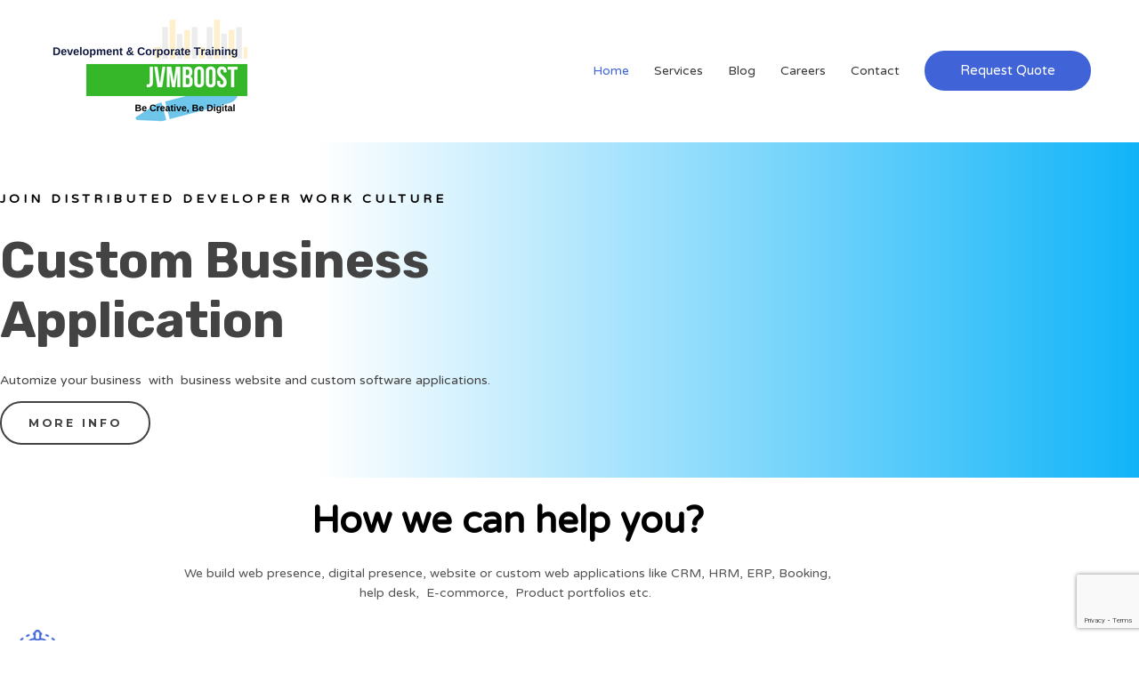

--- FILE ---
content_type: text/html; charset=utf-8
request_url: https://www.google.com/recaptcha/api2/anchor?ar=1&k=6Ldi-cQUAAAAACu4PAE6CJKlqyB6Nwnl1N1a0dXC&co=aHR0cHM6Ly93d3cuanZtYm9vc3QuaW46NDQz&hl=en&v=PoyoqOPhxBO7pBk68S4YbpHZ&size=invisible&anchor-ms=20000&execute-ms=30000&cb=1tdvcivq41r0
body_size: 48478
content:
<!DOCTYPE HTML><html dir="ltr" lang="en"><head><meta http-equiv="Content-Type" content="text/html; charset=UTF-8">
<meta http-equiv="X-UA-Compatible" content="IE=edge">
<title>reCAPTCHA</title>
<style type="text/css">
/* cyrillic-ext */
@font-face {
  font-family: 'Roboto';
  font-style: normal;
  font-weight: 400;
  font-stretch: 100%;
  src: url(//fonts.gstatic.com/s/roboto/v48/KFO7CnqEu92Fr1ME7kSn66aGLdTylUAMa3GUBHMdazTgWw.woff2) format('woff2');
  unicode-range: U+0460-052F, U+1C80-1C8A, U+20B4, U+2DE0-2DFF, U+A640-A69F, U+FE2E-FE2F;
}
/* cyrillic */
@font-face {
  font-family: 'Roboto';
  font-style: normal;
  font-weight: 400;
  font-stretch: 100%;
  src: url(//fonts.gstatic.com/s/roboto/v48/KFO7CnqEu92Fr1ME7kSn66aGLdTylUAMa3iUBHMdazTgWw.woff2) format('woff2');
  unicode-range: U+0301, U+0400-045F, U+0490-0491, U+04B0-04B1, U+2116;
}
/* greek-ext */
@font-face {
  font-family: 'Roboto';
  font-style: normal;
  font-weight: 400;
  font-stretch: 100%;
  src: url(//fonts.gstatic.com/s/roboto/v48/KFO7CnqEu92Fr1ME7kSn66aGLdTylUAMa3CUBHMdazTgWw.woff2) format('woff2');
  unicode-range: U+1F00-1FFF;
}
/* greek */
@font-face {
  font-family: 'Roboto';
  font-style: normal;
  font-weight: 400;
  font-stretch: 100%;
  src: url(//fonts.gstatic.com/s/roboto/v48/KFO7CnqEu92Fr1ME7kSn66aGLdTylUAMa3-UBHMdazTgWw.woff2) format('woff2');
  unicode-range: U+0370-0377, U+037A-037F, U+0384-038A, U+038C, U+038E-03A1, U+03A3-03FF;
}
/* math */
@font-face {
  font-family: 'Roboto';
  font-style: normal;
  font-weight: 400;
  font-stretch: 100%;
  src: url(//fonts.gstatic.com/s/roboto/v48/KFO7CnqEu92Fr1ME7kSn66aGLdTylUAMawCUBHMdazTgWw.woff2) format('woff2');
  unicode-range: U+0302-0303, U+0305, U+0307-0308, U+0310, U+0312, U+0315, U+031A, U+0326-0327, U+032C, U+032F-0330, U+0332-0333, U+0338, U+033A, U+0346, U+034D, U+0391-03A1, U+03A3-03A9, U+03B1-03C9, U+03D1, U+03D5-03D6, U+03F0-03F1, U+03F4-03F5, U+2016-2017, U+2034-2038, U+203C, U+2040, U+2043, U+2047, U+2050, U+2057, U+205F, U+2070-2071, U+2074-208E, U+2090-209C, U+20D0-20DC, U+20E1, U+20E5-20EF, U+2100-2112, U+2114-2115, U+2117-2121, U+2123-214F, U+2190, U+2192, U+2194-21AE, U+21B0-21E5, U+21F1-21F2, U+21F4-2211, U+2213-2214, U+2216-22FF, U+2308-230B, U+2310, U+2319, U+231C-2321, U+2336-237A, U+237C, U+2395, U+239B-23B7, U+23D0, U+23DC-23E1, U+2474-2475, U+25AF, U+25B3, U+25B7, U+25BD, U+25C1, U+25CA, U+25CC, U+25FB, U+266D-266F, U+27C0-27FF, U+2900-2AFF, U+2B0E-2B11, U+2B30-2B4C, U+2BFE, U+3030, U+FF5B, U+FF5D, U+1D400-1D7FF, U+1EE00-1EEFF;
}
/* symbols */
@font-face {
  font-family: 'Roboto';
  font-style: normal;
  font-weight: 400;
  font-stretch: 100%;
  src: url(//fonts.gstatic.com/s/roboto/v48/KFO7CnqEu92Fr1ME7kSn66aGLdTylUAMaxKUBHMdazTgWw.woff2) format('woff2');
  unicode-range: U+0001-000C, U+000E-001F, U+007F-009F, U+20DD-20E0, U+20E2-20E4, U+2150-218F, U+2190, U+2192, U+2194-2199, U+21AF, U+21E6-21F0, U+21F3, U+2218-2219, U+2299, U+22C4-22C6, U+2300-243F, U+2440-244A, U+2460-24FF, U+25A0-27BF, U+2800-28FF, U+2921-2922, U+2981, U+29BF, U+29EB, U+2B00-2BFF, U+4DC0-4DFF, U+FFF9-FFFB, U+10140-1018E, U+10190-1019C, U+101A0, U+101D0-101FD, U+102E0-102FB, U+10E60-10E7E, U+1D2C0-1D2D3, U+1D2E0-1D37F, U+1F000-1F0FF, U+1F100-1F1AD, U+1F1E6-1F1FF, U+1F30D-1F30F, U+1F315, U+1F31C, U+1F31E, U+1F320-1F32C, U+1F336, U+1F378, U+1F37D, U+1F382, U+1F393-1F39F, U+1F3A7-1F3A8, U+1F3AC-1F3AF, U+1F3C2, U+1F3C4-1F3C6, U+1F3CA-1F3CE, U+1F3D4-1F3E0, U+1F3ED, U+1F3F1-1F3F3, U+1F3F5-1F3F7, U+1F408, U+1F415, U+1F41F, U+1F426, U+1F43F, U+1F441-1F442, U+1F444, U+1F446-1F449, U+1F44C-1F44E, U+1F453, U+1F46A, U+1F47D, U+1F4A3, U+1F4B0, U+1F4B3, U+1F4B9, U+1F4BB, U+1F4BF, U+1F4C8-1F4CB, U+1F4D6, U+1F4DA, U+1F4DF, U+1F4E3-1F4E6, U+1F4EA-1F4ED, U+1F4F7, U+1F4F9-1F4FB, U+1F4FD-1F4FE, U+1F503, U+1F507-1F50B, U+1F50D, U+1F512-1F513, U+1F53E-1F54A, U+1F54F-1F5FA, U+1F610, U+1F650-1F67F, U+1F687, U+1F68D, U+1F691, U+1F694, U+1F698, U+1F6AD, U+1F6B2, U+1F6B9-1F6BA, U+1F6BC, U+1F6C6-1F6CF, U+1F6D3-1F6D7, U+1F6E0-1F6EA, U+1F6F0-1F6F3, U+1F6F7-1F6FC, U+1F700-1F7FF, U+1F800-1F80B, U+1F810-1F847, U+1F850-1F859, U+1F860-1F887, U+1F890-1F8AD, U+1F8B0-1F8BB, U+1F8C0-1F8C1, U+1F900-1F90B, U+1F93B, U+1F946, U+1F984, U+1F996, U+1F9E9, U+1FA00-1FA6F, U+1FA70-1FA7C, U+1FA80-1FA89, U+1FA8F-1FAC6, U+1FACE-1FADC, U+1FADF-1FAE9, U+1FAF0-1FAF8, U+1FB00-1FBFF;
}
/* vietnamese */
@font-face {
  font-family: 'Roboto';
  font-style: normal;
  font-weight: 400;
  font-stretch: 100%;
  src: url(//fonts.gstatic.com/s/roboto/v48/KFO7CnqEu92Fr1ME7kSn66aGLdTylUAMa3OUBHMdazTgWw.woff2) format('woff2');
  unicode-range: U+0102-0103, U+0110-0111, U+0128-0129, U+0168-0169, U+01A0-01A1, U+01AF-01B0, U+0300-0301, U+0303-0304, U+0308-0309, U+0323, U+0329, U+1EA0-1EF9, U+20AB;
}
/* latin-ext */
@font-face {
  font-family: 'Roboto';
  font-style: normal;
  font-weight: 400;
  font-stretch: 100%;
  src: url(//fonts.gstatic.com/s/roboto/v48/KFO7CnqEu92Fr1ME7kSn66aGLdTylUAMa3KUBHMdazTgWw.woff2) format('woff2');
  unicode-range: U+0100-02BA, U+02BD-02C5, U+02C7-02CC, U+02CE-02D7, U+02DD-02FF, U+0304, U+0308, U+0329, U+1D00-1DBF, U+1E00-1E9F, U+1EF2-1EFF, U+2020, U+20A0-20AB, U+20AD-20C0, U+2113, U+2C60-2C7F, U+A720-A7FF;
}
/* latin */
@font-face {
  font-family: 'Roboto';
  font-style: normal;
  font-weight: 400;
  font-stretch: 100%;
  src: url(//fonts.gstatic.com/s/roboto/v48/KFO7CnqEu92Fr1ME7kSn66aGLdTylUAMa3yUBHMdazQ.woff2) format('woff2');
  unicode-range: U+0000-00FF, U+0131, U+0152-0153, U+02BB-02BC, U+02C6, U+02DA, U+02DC, U+0304, U+0308, U+0329, U+2000-206F, U+20AC, U+2122, U+2191, U+2193, U+2212, U+2215, U+FEFF, U+FFFD;
}
/* cyrillic-ext */
@font-face {
  font-family: 'Roboto';
  font-style: normal;
  font-weight: 500;
  font-stretch: 100%;
  src: url(//fonts.gstatic.com/s/roboto/v48/KFO7CnqEu92Fr1ME7kSn66aGLdTylUAMa3GUBHMdazTgWw.woff2) format('woff2');
  unicode-range: U+0460-052F, U+1C80-1C8A, U+20B4, U+2DE0-2DFF, U+A640-A69F, U+FE2E-FE2F;
}
/* cyrillic */
@font-face {
  font-family: 'Roboto';
  font-style: normal;
  font-weight: 500;
  font-stretch: 100%;
  src: url(//fonts.gstatic.com/s/roboto/v48/KFO7CnqEu92Fr1ME7kSn66aGLdTylUAMa3iUBHMdazTgWw.woff2) format('woff2');
  unicode-range: U+0301, U+0400-045F, U+0490-0491, U+04B0-04B1, U+2116;
}
/* greek-ext */
@font-face {
  font-family: 'Roboto';
  font-style: normal;
  font-weight: 500;
  font-stretch: 100%;
  src: url(//fonts.gstatic.com/s/roboto/v48/KFO7CnqEu92Fr1ME7kSn66aGLdTylUAMa3CUBHMdazTgWw.woff2) format('woff2');
  unicode-range: U+1F00-1FFF;
}
/* greek */
@font-face {
  font-family: 'Roboto';
  font-style: normal;
  font-weight: 500;
  font-stretch: 100%;
  src: url(//fonts.gstatic.com/s/roboto/v48/KFO7CnqEu92Fr1ME7kSn66aGLdTylUAMa3-UBHMdazTgWw.woff2) format('woff2');
  unicode-range: U+0370-0377, U+037A-037F, U+0384-038A, U+038C, U+038E-03A1, U+03A3-03FF;
}
/* math */
@font-face {
  font-family: 'Roboto';
  font-style: normal;
  font-weight: 500;
  font-stretch: 100%;
  src: url(//fonts.gstatic.com/s/roboto/v48/KFO7CnqEu92Fr1ME7kSn66aGLdTylUAMawCUBHMdazTgWw.woff2) format('woff2');
  unicode-range: U+0302-0303, U+0305, U+0307-0308, U+0310, U+0312, U+0315, U+031A, U+0326-0327, U+032C, U+032F-0330, U+0332-0333, U+0338, U+033A, U+0346, U+034D, U+0391-03A1, U+03A3-03A9, U+03B1-03C9, U+03D1, U+03D5-03D6, U+03F0-03F1, U+03F4-03F5, U+2016-2017, U+2034-2038, U+203C, U+2040, U+2043, U+2047, U+2050, U+2057, U+205F, U+2070-2071, U+2074-208E, U+2090-209C, U+20D0-20DC, U+20E1, U+20E5-20EF, U+2100-2112, U+2114-2115, U+2117-2121, U+2123-214F, U+2190, U+2192, U+2194-21AE, U+21B0-21E5, U+21F1-21F2, U+21F4-2211, U+2213-2214, U+2216-22FF, U+2308-230B, U+2310, U+2319, U+231C-2321, U+2336-237A, U+237C, U+2395, U+239B-23B7, U+23D0, U+23DC-23E1, U+2474-2475, U+25AF, U+25B3, U+25B7, U+25BD, U+25C1, U+25CA, U+25CC, U+25FB, U+266D-266F, U+27C0-27FF, U+2900-2AFF, U+2B0E-2B11, U+2B30-2B4C, U+2BFE, U+3030, U+FF5B, U+FF5D, U+1D400-1D7FF, U+1EE00-1EEFF;
}
/* symbols */
@font-face {
  font-family: 'Roboto';
  font-style: normal;
  font-weight: 500;
  font-stretch: 100%;
  src: url(//fonts.gstatic.com/s/roboto/v48/KFO7CnqEu92Fr1ME7kSn66aGLdTylUAMaxKUBHMdazTgWw.woff2) format('woff2');
  unicode-range: U+0001-000C, U+000E-001F, U+007F-009F, U+20DD-20E0, U+20E2-20E4, U+2150-218F, U+2190, U+2192, U+2194-2199, U+21AF, U+21E6-21F0, U+21F3, U+2218-2219, U+2299, U+22C4-22C6, U+2300-243F, U+2440-244A, U+2460-24FF, U+25A0-27BF, U+2800-28FF, U+2921-2922, U+2981, U+29BF, U+29EB, U+2B00-2BFF, U+4DC0-4DFF, U+FFF9-FFFB, U+10140-1018E, U+10190-1019C, U+101A0, U+101D0-101FD, U+102E0-102FB, U+10E60-10E7E, U+1D2C0-1D2D3, U+1D2E0-1D37F, U+1F000-1F0FF, U+1F100-1F1AD, U+1F1E6-1F1FF, U+1F30D-1F30F, U+1F315, U+1F31C, U+1F31E, U+1F320-1F32C, U+1F336, U+1F378, U+1F37D, U+1F382, U+1F393-1F39F, U+1F3A7-1F3A8, U+1F3AC-1F3AF, U+1F3C2, U+1F3C4-1F3C6, U+1F3CA-1F3CE, U+1F3D4-1F3E0, U+1F3ED, U+1F3F1-1F3F3, U+1F3F5-1F3F7, U+1F408, U+1F415, U+1F41F, U+1F426, U+1F43F, U+1F441-1F442, U+1F444, U+1F446-1F449, U+1F44C-1F44E, U+1F453, U+1F46A, U+1F47D, U+1F4A3, U+1F4B0, U+1F4B3, U+1F4B9, U+1F4BB, U+1F4BF, U+1F4C8-1F4CB, U+1F4D6, U+1F4DA, U+1F4DF, U+1F4E3-1F4E6, U+1F4EA-1F4ED, U+1F4F7, U+1F4F9-1F4FB, U+1F4FD-1F4FE, U+1F503, U+1F507-1F50B, U+1F50D, U+1F512-1F513, U+1F53E-1F54A, U+1F54F-1F5FA, U+1F610, U+1F650-1F67F, U+1F687, U+1F68D, U+1F691, U+1F694, U+1F698, U+1F6AD, U+1F6B2, U+1F6B9-1F6BA, U+1F6BC, U+1F6C6-1F6CF, U+1F6D3-1F6D7, U+1F6E0-1F6EA, U+1F6F0-1F6F3, U+1F6F7-1F6FC, U+1F700-1F7FF, U+1F800-1F80B, U+1F810-1F847, U+1F850-1F859, U+1F860-1F887, U+1F890-1F8AD, U+1F8B0-1F8BB, U+1F8C0-1F8C1, U+1F900-1F90B, U+1F93B, U+1F946, U+1F984, U+1F996, U+1F9E9, U+1FA00-1FA6F, U+1FA70-1FA7C, U+1FA80-1FA89, U+1FA8F-1FAC6, U+1FACE-1FADC, U+1FADF-1FAE9, U+1FAF0-1FAF8, U+1FB00-1FBFF;
}
/* vietnamese */
@font-face {
  font-family: 'Roboto';
  font-style: normal;
  font-weight: 500;
  font-stretch: 100%;
  src: url(//fonts.gstatic.com/s/roboto/v48/KFO7CnqEu92Fr1ME7kSn66aGLdTylUAMa3OUBHMdazTgWw.woff2) format('woff2');
  unicode-range: U+0102-0103, U+0110-0111, U+0128-0129, U+0168-0169, U+01A0-01A1, U+01AF-01B0, U+0300-0301, U+0303-0304, U+0308-0309, U+0323, U+0329, U+1EA0-1EF9, U+20AB;
}
/* latin-ext */
@font-face {
  font-family: 'Roboto';
  font-style: normal;
  font-weight: 500;
  font-stretch: 100%;
  src: url(//fonts.gstatic.com/s/roboto/v48/KFO7CnqEu92Fr1ME7kSn66aGLdTylUAMa3KUBHMdazTgWw.woff2) format('woff2');
  unicode-range: U+0100-02BA, U+02BD-02C5, U+02C7-02CC, U+02CE-02D7, U+02DD-02FF, U+0304, U+0308, U+0329, U+1D00-1DBF, U+1E00-1E9F, U+1EF2-1EFF, U+2020, U+20A0-20AB, U+20AD-20C0, U+2113, U+2C60-2C7F, U+A720-A7FF;
}
/* latin */
@font-face {
  font-family: 'Roboto';
  font-style: normal;
  font-weight: 500;
  font-stretch: 100%;
  src: url(//fonts.gstatic.com/s/roboto/v48/KFO7CnqEu92Fr1ME7kSn66aGLdTylUAMa3yUBHMdazQ.woff2) format('woff2');
  unicode-range: U+0000-00FF, U+0131, U+0152-0153, U+02BB-02BC, U+02C6, U+02DA, U+02DC, U+0304, U+0308, U+0329, U+2000-206F, U+20AC, U+2122, U+2191, U+2193, U+2212, U+2215, U+FEFF, U+FFFD;
}
/* cyrillic-ext */
@font-face {
  font-family: 'Roboto';
  font-style: normal;
  font-weight: 900;
  font-stretch: 100%;
  src: url(//fonts.gstatic.com/s/roboto/v48/KFO7CnqEu92Fr1ME7kSn66aGLdTylUAMa3GUBHMdazTgWw.woff2) format('woff2');
  unicode-range: U+0460-052F, U+1C80-1C8A, U+20B4, U+2DE0-2DFF, U+A640-A69F, U+FE2E-FE2F;
}
/* cyrillic */
@font-face {
  font-family: 'Roboto';
  font-style: normal;
  font-weight: 900;
  font-stretch: 100%;
  src: url(//fonts.gstatic.com/s/roboto/v48/KFO7CnqEu92Fr1ME7kSn66aGLdTylUAMa3iUBHMdazTgWw.woff2) format('woff2');
  unicode-range: U+0301, U+0400-045F, U+0490-0491, U+04B0-04B1, U+2116;
}
/* greek-ext */
@font-face {
  font-family: 'Roboto';
  font-style: normal;
  font-weight: 900;
  font-stretch: 100%;
  src: url(//fonts.gstatic.com/s/roboto/v48/KFO7CnqEu92Fr1ME7kSn66aGLdTylUAMa3CUBHMdazTgWw.woff2) format('woff2');
  unicode-range: U+1F00-1FFF;
}
/* greek */
@font-face {
  font-family: 'Roboto';
  font-style: normal;
  font-weight: 900;
  font-stretch: 100%;
  src: url(//fonts.gstatic.com/s/roboto/v48/KFO7CnqEu92Fr1ME7kSn66aGLdTylUAMa3-UBHMdazTgWw.woff2) format('woff2');
  unicode-range: U+0370-0377, U+037A-037F, U+0384-038A, U+038C, U+038E-03A1, U+03A3-03FF;
}
/* math */
@font-face {
  font-family: 'Roboto';
  font-style: normal;
  font-weight: 900;
  font-stretch: 100%;
  src: url(//fonts.gstatic.com/s/roboto/v48/KFO7CnqEu92Fr1ME7kSn66aGLdTylUAMawCUBHMdazTgWw.woff2) format('woff2');
  unicode-range: U+0302-0303, U+0305, U+0307-0308, U+0310, U+0312, U+0315, U+031A, U+0326-0327, U+032C, U+032F-0330, U+0332-0333, U+0338, U+033A, U+0346, U+034D, U+0391-03A1, U+03A3-03A9, U+03B1-03C9, U+03D1, U+03D5-03D6, U+03F0-03F1, U+03F4-03F5, U+2016-2017, U+2034-2038, U+203C, U+2040, U+2043, U+2047, U+2050, U+2057, U+205F, U+2070-2071, U+2074-208E, U+2090-209C, U+20D0-20DC, U+20E1, U+20E5-20EF, U+2100-2112, U+2114-2115, U+2117-2121, U+2123-214F, U+2190, U+2192, U+2194-21AE, U+21B0-21E5, U+21F1-21F2, U+21F4-2211, U+2213-2214, U+2216-22FF, U+2308-230B, U+2310, U+2319, U+231C-2321, U+2336-237A, U+237C, U+2395, U+239B-23B7, U+23D0, U+23DC-23E1, U+2474-2475, U+25AF, U+25B3, U+25B7, U+25BD, U+25C1, U+25CA, U+25CC, U+25FB, U+266D-266F, U+27C0-27FF, U+2900-2AFF, U+2B0E-2B11, U+2B30-2B4C, U+2BFE, U+3030, U+FF5B, U+FF5D, U+1D400-1D7FF, U+1EE00-1EEFF;
}
/* symbols */
@font-face {
  font-family: 'Roboto';
  font-style: normal;
  font-weight: 900;
  font-stretch: 100%;
  src: url(//fonts.gstatic.com/s/roboto/v48/KFO7CnqEu92Fr1ME7kSn66aGLdTylUAMaxKUBHMdazTgWw.woff2) format('woff2');
  unicode-range: U+0001-000C, U+000E-001F, U+007F-009F, U+20DD-20E0, U+20E2-20E4, U+2150-218F, U+2190, U+2192, U+2194-2199, U+21AF, U+21E6-21F0, U+21F3, U+2218-2219, U+2299, U+22C4-22C6, U+2300-243F, U+2440-244A, U+2460-24FF, U+25A0-27BF, U+2800-28FF, U+2921-2922, U+2981, U+29BF, U+29EB, U+2B00-2BFF, U+4DC0-4DFF, U+FFF9-FFFB, U+10140-1018E, U+10190-1019C, U+101A0, U+101D0-101FD, U+102E0-102FB, U+10E60-10E7E, U+1D2C0-1D2D3, U+1D2E0-1D37F, U+1F000-1F0FF, U+1F100-1F1AD, U+1F1E6-1F1FF, U+1F30D-1F30F, U+1F315, U+1F31C, U+1F31E, U+1F320-1F32C, U+1F336, U+1F378, U+1F37D, U+1F382, U+1F393-1F39F, U+1F3A7-1F3A8, U+1F3AC-1F3AF, U+1F3C2, U+1F3C4-1F3C6, U+1F3CA-1F3CE, U+1F3D4-1F3E0, U+1F3ED, U+1F3F1-1F3F3, U+1F3F5-1F3F7, U+1F408, U+1F415, U+1F41F, U+1F426, U+1F43F, U+1F441-1F442, U+1F444, U+1F446-1F449, U+1F44C-1F44E, U+1F453, U+1F46A, U+1F47D, U+1F4A3, U+1F4B0, U+1F4B3, U+1F4B9, U+1F4BB, U+1F4BF, U+1F4C8-1F4CB, U+1F4D6, U+1F4DA, U+1F4DF, U+1F4E3-1F4E6, U+1F4EA-1F4ED, U+1F4F7, U+1F4F9-1F4FB, U+1F4FD-1F4FE, U+1F503, U+1F507-1F50B, U+1F50D, U+1F512-1F513, U+1F53E-1F54A, U+1F54F-1F5FA, U+1F610, U+1F650-1F67F, U+1F687, U+1F68D, U+1F691, U+1F694, U+1F698, U+1F6AD, U+1F6B2, U+1F6B9-1F6BA, U+1F6BC, U+1F6C6-1F6CF, U+1F6D3-1F6D7, U+1F6E0-1F6EA, U+1F6F0-1F6F3, U+1F6F7-1F6FC, U+1F700-1F7FF, U+1F800-1F80B, U+1F810-1F847, U+1F850-1F859, U+1F860-1F887, U+1F890-1F8AD, U+1F8B0-1F8BB, U+1F8C0-1F8C1, U+1F900-1F90B, U+1F93B, U+1F946, U+1F984, U+1F996, U+1F9E9, U+1FA00-1FA6F, U+1FA70-1FA7C, U+1FA80-1FA89, U+1FA8F-1FAC6, U+1FACE-1FADC, U+1FADF-1FAE9, U+1FAF0-1FAF8, U+1FB00-1FBFF;
}
/* vietnamese */
@font-face {
  font-family: 'Roboto';
  font-style: normal;
  font-weight: 900;
  font-stretch: 100%;
  src: url(//fonts.gstatic.com/s/roboto/v48/KFO7CnqEu92Fr1ME7kSn66aGLdTylUAMa3OUBHMdazTgWw.woff2) format('woff2');
  unicode-range: U+0102-0103, U+0110-0111, U+0128-0129, U+0168-0169, U+01A0-01A1, U+01AF-01B0, U+0300-0301, U+0303-0304, U+0308-0309, U+0323, U+0329, U+1EA0-1EF9, U+20AB;
}
/* latin-ext */
@font-face {
  font-family: 'Roboto';
  font-style: normal;
  font-weight: 900;
  font-stretch: 100%;
  src: url(//fonts.gstatic.com/s/roboto/v48/KFO7CnqEu92Fr1ME7kSn66aGLdTylUAMa3KUBHMdazTgWw.woff2) format('woff2');
  unicode-range: U+0100-02BA, U+02BD-02C5, U+02C7-02CC, U+02CE-02D7, U+02DD-02FF, U+0304, U+0308, U+0329, U+1D00-1DBF, U+1E00-1E9F, U+1EF2-1EFF, U+2020, U+20A0-20AB, U+20AD-20C0, U+2113, U+2C60-2C7F, U+A720-A7FF;
}
/* latin */
@font-face {
  font-family: 'Roboto';
  font-style: normal;
  font-weight: 900;
  font-stretch: 100%;
  src: url(//fonts.gstatic.com/s/roboto/v48/KFO7CnqEu92Fr1ME7kSn66aGLdTylUAMa3yUBHMdazQ.woff2) format('woff2');
  unicode-range: U+0000-00FF, U+0131, U+0152-0153, U+02BB-02BC, U+02C6, U+02DA, U+02DC, U+0304, U+0308, U+0329, U+2000-206F, U+20AC, U+2122, U+2191, U+2193, U+2212, U+2215, U+FEFF, U+FFFD;
}

</style>
<link rel="stylesheet" type="text/css" href="https://www.gstatic.com/recaptcha/releases/PoyoqOPhxBO7pBk68S4YbpHZ/styles__ltr.css">
<script nonce="zjxnKDhnUL3T3PqsutZnEA" type="text/javascript">window['__recaptcha_api'] = 'https://www.google.com/recaptcha/api2/';</script>
<script type="text/javascript" src="https://www.gstatic.com/recaptcha/releases/PoyoqOPhxBO7pBk68S4YbpHZ/recaptcha__en.js" nonce="zjxnKDhnUL3T3PqsutZnEA">
      
    </script></head>
<body><div id="rc-anchor-alert" class="rc-anchor-alert"></div>
<input type="hidden" id="recaptcha-token" value="[base64]">
<script type="text/javascript" nonce="zjxnKDhnUL3T3PqsutZnEA">
      recaptcha.anchor.Main.init("[\x22ainput\x22,[\x22bgdata\x22,\x22\x22,\[base64]/[base64]/[base64]/bmV3IHJbeF0oY1swXSk6RT09Mj9uZXcgclt4XShjWzBdLGNbMV0pOkU9PTM/bmV3IHJbeF0oY1swXSxjWzFdLGNbMl0pOkU9PTQ/[base64]/[base64]/[base64]/[base64]/[base64]/[base64]/[base64]/[base64]\x22,\[base64]\\u003d\x22,\x22w75hwqfDlsOaS8OXw5rDi8OiYMOvaMOKY8KwwozDrHDDrD8DWh8Zwr/Cl8K/FMKbw4zCi8KTOE4RdHdVNMOOXUjDlsOIOn7Ck1opRMKIworDtsOFw658UcK4A8KnwqEOw7wGdTTCqsOlw7rCnMK8fTAdw7oPw6TChcKUYMK0JcOlX8K/[base64]/CpTDCk2IebsK5TsKSOsOtU8K1H0HCigkdNwUgZWjDqz9GwoLCqMOAXcK3w4sOesOID8KdE8KTW3xyTzdBKSHDkHwTwrBGw7XDnlVXW8Kzw5nDnsOlBcK4w61PG0EwJ8O/wp/CvxTDpD7Ch8OCeUNHwqQNwpZaTcKsehLCssOOw77CuTvCp0pcw6PDjknDsiTCgRVEwqHDr8Oowoc8w6kFWsKiKGrCjcKQAMOhwp7DkwkQwqbDsMKBAQ42RMOhH1wNQMO+ZXXDl8Kfw6HDrGtsJQoOw4vCqsOZw4RlwonDnlrCkTh/w7zCnzNQwrgzTCUlZH/Ck8K/w5rCv8Kuw7IWHDHCpx16wolhBMKbc8K1wrDCuhQFeirCi27DhV0Jw6k/w6PDqCtcWHtRFcKgw4pMw61owrIYw5jDrSDCrSjCvMKKwq/DiSg/ZsK1wpHDjxkQfMO7w47Dl8KXw6vDomjCu1NUb8OPFcKnBcKLw4fDn8K8Dxl4wrfCnMO/[base64]/w5dbw77DsMKnw7DCvx/CoURuVcO5w780BDrCjMKZL8KgQMOMdhsNIWnCpcOmWQ8XfMOaasOOw5p+EXzDtnUqMCR8wrldw7wzYsKpYcOGw5PDhj/CiHlnQHrDhRbDvMK2PsKJfxIWw6A5cQbCtVBuwr8ww7nDp8KFJVLCvX7DuMOcY8K6V8OFw50fWMOQDcKBX2nDjwFgBcKXwrnCgio7w6XDn8OoWsKeasKMJ2FTw696w4hyw4kpIxQ/[base64]/ClcKRc8OzwqbClMOFw6jCrMKiw4h/wrwPw5lfaiTCrDzDhyoXdMKMXMKqSsKJw5zDsRlMw75nUEXCqgEewpMALi/DrsK8wq3DisK0wqnDmyhtw4fCo8O0QsOrw5IBw5wHAcKLw6BvFsKCwqrDnHDCi8K8w6rCmioaB8K7wppIewvDqMKlOnTDssOlAHdaWR/DpmDCmGFsw58rUsKhTsKYwqbCkMO8N33DjMOxwrvDmMKQw7JYw4R2csK+wpXCgsOCw67DomjDo8KrKSRNVG/DvsOmwrg/KTRPw7jDh0Z4XMO0w6MJHsKPQlbCmhDCh3rDlFAXFinDmMOpwrtsGMOyCQDChMK/HVZ1wpDDpcKkwrDDgmLDpX9Tw4AzWMK8PMOESjcPwqTCkALDhsO+J2PDrkhCwqvDuMKowqJSecOkZ0LDisK/T1DDrVo1SsK9A8KNwo3ChMKtSsKvbcOSNyspw6HCrsKWw4XDhMKxED3DhsOSw4JxK8Kzw53DrsKKw7xqFE/[base64]/[base64]/CucKKYgIQP8Kbw6HDlWhaw47DiGjDhsKULG3Di1JAWjwFw4HCngjChsKXwpzCiUI1w59/[base64]/wrpPwrjCpsKewpDCg8OWEWjCrATDjsKgw5gGw5vCuMKBJ284IC9gwo/Cj3RvKCjCi3toworDr8K+w4UaCsOJwp5XwpRdwpEDdHPCvcKHwropKsKHwpRxWsKUwoo7wp/CqyNkGMKhwqbCksKPwodzwpnDmjDDmlcBJRAUGmXDt8Knw5JhY0Y/w5bDjMKZwqjCgmHChcOwcGAnwp7DsEoDOcOrwp/DlcOGe8O4IMOewrzDigwCN2fClkTDj8OOw6XDp3HCrMKSEx3CvMOdw7U4ZSrClXXDhlvDmDvCoDAzw7zDnXlQZTkAaMKHRgFDfBvCiMKAb2IITMOjDMOmw6Eow6ZPEsKjRWk4wovCrMK2FzrDqcKUIcKcw4d/wpZrdgJJwqjCuU/DmS1pw7dVw4U8NcKvwpJJZhnCr8KYeQ0Tw5bDsMK1w67DqsO2w67DlkvDmhjDoQHDuXPDscK1XXXCsl4aPcKbw5Jew53CjmbDtcO0N3nDvFrDlsOyRsODYMKFwpnCtl0hw6Ybw4sfEMO3w45UwqzDpjXDiMKoTW/[base64]/KcOpwrrCmzXCiHYnw591P8Osw7nCo8KhwojCi8OJWSTDvcOsGhbCvjpCMsKsw68nBBNFBxY1wpt6w5ooN2UbwobDksOBREjCrSgAQcOienzDh8K/XcOEwoYrPVbDtsKaJQjCu8K4J3hNfsOuOMKpNsKUw4/[base64]/DkMOMKsKkWsOtIWHDgcKtwqjDki1Aw5PDjMK3McKZw6cWNsKuw7HCqSJFYFQdwrckcGPDml5Ow5fCpsKZwrQywq7DvcOIwrHClsKSAW3Ci2LCuQHDmsKUw4xCb8K/fcKlwrV/[base64]/aFooRn8ZJsKcwqlLw4QQwoTDsMOPw7zCiXMrw75Jwq7Cl8OCw63Dk8OFBAAxwpRIKBswwoLDlTNNwqZ+wrfDscKzwppJHX0qNsK9w6Q/wrBLFGxKJcORw6woPF8ER0vDn0bDhlscw4DClBzCusOKJmVZPMK1wqPDvhzCtx04JyHDjcOywr89wpFwG8KUw7XDmMOawqzDiMOgwpzCgMK6LMO9wrjCmwXCgMKswqQvXMKrImtYwonCuMOXw5/CqCzDjmVQw5HDnl0QwqVhw6jCjsK9MwvCvsOtw6R4wqHCv1ABXjTClEzDt8KqwqrCusK1D8KXw4NuHcOnw6vChcOpWDvDk0jClUYFwpPDkSLCh8K4CB0fOlzCqcOFV8K3YwbCgA7CkMOuwp8ow7jChiXDg0NRw4HDoUfCvhrDrMOWUcKNwq7DoVgJBTXDinA/BMOMY8OCeFkuXnnDl2UmQ3/CoBImw59QwoPCrsO0a8OrwoXChcOTwqTCs3ZsD8O5bUHCkisbw7bChMKQcFAZSMObwqFtw755VxzDhMKYDMKTd0/DvEnDkMKKw7FxG080XmtkwoNAwop2w4XDq8Kkw4DClxDCiA9PTMKxw6M4DjLCucOtwpRiDDABwpwEacKvXlHCtSIQw7XDtSvCkXInPk0WBXjDhDg1wo/[base64]/CmnBYw7nCqULCucKVJ8KcLMOBwpkcBsKlHcKBw5IgHMOAw6HCqsK9Y0J9wqtYMMKVwpd5woknwpfDrw/Dgi3CicKNw6LCnMKrwp7DmQDCssKGwqrCgcOTVcKnfDNdfG5mOkfDqFEmw7zCkkHCi8OUPiEVd8KrfhfDphXCuWHDrMKDbMKHbkTDq8KyZwzCtsOxIMKAc2/[base64]/CtcKTJkvCjS8fJcOww4NewqATwqZ+wqvDkcOBanPDgsKNwq7Cl0HCp8O6X8OCwqwzwqXDhFvDq8KwOsKUGUxPC8OBwpHDmHETZMKoasKWwpdYSMKtLA08MsOTP8Obw4nCgwRDNRpUw7/Dh8O5QQ3CsMKXwrnDm0fCmFzCllfCvmccw5rCvcK2w4HCsHQ+NzBJwqhdO8KUw6dSw67DinTDkVXDgFdJTgfCgcKsw4vDt8OZVTHDv2fCmXjDvxPCk8K8cMKtBsOswpVqEsOaw5ZxV8Krw6wfYMOpw5BAWG13VF7CrsOZPTfCjivDizHDng/DnBJuJcKkXxI1w6HDpMK0w6lKwqpQQMOkY27DsSTCm8O3w5RxRQDDsMKEwrdidcOTwrDCtcKgcsKPw5bDghAYw47ClnZdPcO4wrXDhcOUGcK/dcOSw4QiZsKew4J3JcO/wqHDoWrCmMOEDXPCuMKrcMOdLsO/w77CocOOSCLDpsK4wrvCl8KML8K0wpHDlcORw7VWwpMmLjgaw5hkaVoveTrDgHrCn8OAHcKaWcOfw5UVDMO0FMKKw6ELwqPCnMKIw7jDrA7DscOlVcKqejZIYUPDoMOLG8KVw4LDl8Kow5ZLw77DpE4MBk/CgxUcWmo2E38kw50xPsOQwpFVLgPCrxPDlcKcwpxTwr4xN8KJKm/CtwcxVcKGRgFEw7bCo8OMd8K4cld1wqx6J2HCqcOyPxrDoy4RwqvCnMOQwrcXw7fDjsOEd8ObfwPDvmvCtcKXw67Dt0pBwqDDksOVwqHDtBoewptVw79yf8K9GsKvwp/ComJ2w4w/wpHDhCg3wqjDr8KTRQzDl8OVLcOrQRwYD0/CiydOwrvDvsOEcsOvwrvChMO8NhsKw7cbwqYwXsO4OcKiMGoGYcO1THksw7EwFcOpw5rCtA9KfMKFRsOXBMKxw544wr4YwqXDh8Kuw5jChw0tVGXCl8Kdw4Yowr8MHCTDtD/DrcOMLg7DrcKKwpnCr8K2w6zDtCEOXG8aw4tXwoHDhcKiwowQCMOrwqbDuyx3wq3Cvl3DvBvDksK+w5Yqw6oeYGhGwrdpAcKKwpMsZmPCmBnCvklnw49AwqlAF0rDoAHDk8KQwpJIFMODwq/ClsOMXQA/w6tObzU8w7sIGMKQw6Mow58+w68xWMKKd8KlwpA/DSZvB1/[base64]/[base64]/CrWUIw6nCkxrCuXV9wrUsN8KYCCrDncOmwrzDrcOvfsKAacKTCmUwwrVtwoIEJcO3w6/Dt2fDmSABEMKTGcK9wrPDqcKLworCvsK8wqvCsMKPR8OiZl0JB8KScXLDjcOjwqpSQRRPUVPDn8Orw6LDtw4ew69lw6xRPBLCgMKwwo7CvMOMw7xxEMKNwrbCnGrDucKpOTsOwpTDoG8JBcO1w5ETw74ee8KuTTxnH2FMw54+wqXCoQ0Kw4/CnMKAAGfDpsK/w5vDvcOsw57Cv8K0w5dBwppfwqXDm3NDwrLCm1kfw5rDucKwwrB/w63ClAFnwpbCm33ChsKowpESw64kA8OxGSlGw4HCmTHCpCjCrXXDuA3CgMKRdwRrwossw5LDmQDCmsOvw7UGwrlDG8OKw4zDvMKZwrPCoRImwq/CrsOnHi5Gwp/CujZxNxZbw5PDjFcRTTXCpC7CmTDCocO+wqnCkHLDjn3DlcKqFHx4woDDlsKnwqDDt8OIAcK/[base64]/CsC/CisK5RcOcNT7DjMKpwrbDssOHwqjCh8KGwo8OccK8wrlmQyQDwoYPwo4oJcKqw5LDt2vClcKVw5LCk8KQOQVMwoE/woHCtMKnwp0UP8KGMWbDocO3wpDCosOiwpzCqSbCgCTCkMOtwpHDiMKQwrMUwrBxMMOXwoFRwoxTYMKHwr4SRsKPw4tcbMKFwqt7w4ZHw6/CiwjDki/CunfCmcOrN8K8w6VmwrLDr8OYAsOMPBIiJ8KXbztZc8OMOMKxVMOcGMOewoHDj1TDhMKuw7jDmy3DqgN6dHnCqjcVwrNEw6Ahw4fCoT3Dqh/DmMK0CMO2woQfwrnCtMKZw77DvXpoRcKdH8O4w5vClsO/KR9LO3nDkGhKwrHDsWRew5zDvU7ConVIw5l1JXLClcOowrgFw7/DiGc7A8OBKsOTEMO8XzxaHcKBb8Ofw6xFVgbCi0jCpcKFWF1WETlkwrgYD8Kiw7BPw4DCr1Eaw47DqgDCuMOUwpXDoAXCj03Dth9ZwrjDqjwgasOEOVLCpBfDncKnw6QQOzIPw4seA8OtL8KSC04QKl3CuFrChsOAIMOENcKHcEXDlMOre8OyMXDClQ/DgMKSMcOzw6fDnjUVFUYpwrPCjMKUw4zCucKVw4PCpcK5PBVWw7/CuU3DncOPw6lzZSHDvsOBaD44wq/DpMKnwpsvw6/DsW4Ow7kxwod2S3jDhEIsw5fDncOXJ8O7w5dOEFFxIDXDrMKZNn3CscO1AnQGwrzDqVRIw4jDosOmfMORw5PChcKpVUNzI8K0wpkfYsKWYB17ZMKfwqfCscKcw5vCi8KQbsOBw4ExQsKkwq/CngrDsMO7YHHDnh8ewqQgwqLCssOnw79FQ3/[base64]/w7YEwqnDssKhwqN7CsKgU8Onw5/[base64]/DvsOYwpjDkwsuw5HCnsOEf8O/YMOBwpcRRWZiw7jDncOxwpMca07DlcOTwpPCnkZhw4fDgcOFemrDqsOxUDzDrMOJFDjDqH84wrjCq3jDjGtQwr5YZ8K+GEh4woHCnMKEw4DDrsOLw47DqntHFMKDw4rDqcKaNVBaw7nDqWdWw5TDmFR9w6jDsMOYBkzDs2/ClsK9IklXw6rCtcOuw6QPwqnCnsOywoYgw7XCtsK3J0sdRQBNbMKHw5nDsTUiw6oRQFPDrMO3V8OAE8O5bDZHwpjDsTdDwrXCqRnCvMOvwrcdMsOgwq5XVcKlY8K3w7sMwoTDrsOWWVPCrsKqw6rCk8O+wpTCvsOAfTcHw7IAdnvDl8K+wpXDu8O1w7bDgMKrwo/CtSfCmWN1wpXCp8KpJxEFayrCkGNqwpjCrsORwrXDuC/[base64]/[base64]/wqTDhMKCATPDuwAEwolXGsKMwp/[base64]/DonzDo8KCw6jCncKgZ8OcAGbDgTlZwq7DhGnDksKAw7IYworDvMOgPwTDq0o3woLDsis8fRLDp8OIwqwqw7jDsAprGcKfw5xIwrvCiMKiw6bCq3QJw4/CpsKlwqxuw6dfA8Olw7nCqsKBIcOdOMKZwozChsKEw5h3w5TDisKHw7sje8OmOsOnO8OFwqnCo2LCgcKMGQzCjnnCjH4pwp/CjMOzBcOWwosdwrppJEg6w40rB8K5wpNOFV90wq8iwrzCkHXClcKgTWlGw5fCsgRqDMOGwprDnsKHwpHCgXjDqsK/QgtEwrnDlWl8I8Kow55BwonDosODw6Bjw49Swp3CqnpGbTLCj8ORARB5w5XCqsKrfgl+wrbCq0XCjgMZORHCs3o/[base64]/Dh0EWIsOQHy3DvcOLwpnDgVoRwpTDilRyP8OHF1M4bUfCocK1wpsQTjzDusOawpnCt8KBw7ogwqXDq8KGw4rDuTnDjsKkw6rDix7Dn8Kww7LDscOQQV/CtMOvP8O8wqIKVsKuLsONKMKkHGhWwqolDcKsFkjDmTXDiiLCgcK1fzXCjk7DtMOXwo3DnmDCgMOrwrFMNHAkwqMpw4UBwr3CqsKcVMKKEcKcIjPCsMKhVsOUYxBVwpfDlMKgwqHDvMK7w7PDgsKnw61swo/Dr8OhA8O0EsOew7ZVwrEZwqM5SkXDoMOJLcOEw5cWwqdOwqM+bwUcw5RYw4d7EcONKHBswpLCqMOaw5zDvsKxbS3DrAnDpzrDgXvCh8KLNMO8DQ3Ds8OmOcKCwrRSPSLCh3bCvQLCpy4Swq/Cmhs0wpnCjcORwox0wqRXLn3Do8KYwqF/LFQyLMKEwpvDicOdIMOlFsOuw4M+OMKKw63DscKmFylOw6XCsT9jSBE6w4vCnsOSNMODVxTCiVprwoBCFGbCicObw6FiVT97CsOEwog1V8KRIMKowql3w7x1eznCnHJ+wpnDr8KVO3wtw54Gwq0uZsKUw5HCs33DosOueMK9woTChkNNLxnDr8Omwq/DukrDuzYow4x9O27CosOewrwyZ8OWF8K5RHsSw4PDhHBKw6BSXnbDicO6LENmwpJRw63Cl8OXwpUTwp3CisOicMKhw6AqdQI2ORNIcsO7BsO1wqwywr4ow5AXScOfYjJsKDc2w7/DryrDlMOMESkoXH9Rw7PCi0MFQWhXCkzDuknDjANweQgqwqnCmEvChSwcWVgOC3s8FcOuw6Y5elDClMOqwpB0wptTcMOpP8KBLEZHLsOuwqdmwrNLwoPCpcODG8KXHV7Ds8KqG8K3wrTDtxpJw5DCrG7DvD/DosOmw4vCtsKQwrI5w5RuLjU2wp86SwV7wpzDh8OUMMOKw57CscKPw6MLO8KqNTFTw7p1DcKxw6QGw6drUcKdwrlww7YGwqzCvcOPH1zDhGjCucKLw47Dj3VIJcKBw6rDtnVIJmbCiEMrw4IEV8O/[base64]/CjMOlw7pgwrXDvx7CswQ5wrA7woVNFcKFI8Oiw5FywqhTw6zCunvDiEJOw43DgiHCknLDkj4DwoPDk8Krw7xCCj7DjBbCvsOiw6clw4nDkcKywpTClWTDuMOQwqTDgsOCw61SKhbCt23DjBkDVGjDoFoCw70iw4XDgFrCqF7Cr8KWwq7CpAoGwr/Ck8KJwp8UasOywrlOHkLDuHs7TcKxw74Rw5nCjsO4wr3DgsOCPTPDmcKfwrLCtTPDgMKdOsKZw6TCqsKGwqXChTs3AsKkSVx1w4xewp0ywqIbw7Vmw5/[base64]/[base64]/Cj1tUw4MjwpkBBMOfwpTChxjCjkJybcKPR8KmwoQ7PW9PGgB3ccK4wr/Dky/DusKew4nCihgFJnA+TRdxw5kPw5nDpGdTw5fDrCzCrRbDv8KcWcKnJ8KuwpBvWw7Dv8KuAVDDlsOzwp3DsjTCsllSw7XDvzAYw4TCv0fDlMKTwpFkwojDjcO2w7BowqUPwqtlw6EYOcKUNcKFIkfDhMOlK1AOIsKow64ywrDCl0PCn0NUw7nCh8Kqwr57LsO6Gn/DqcObD8OwYy/[base64]/cMOawovCunPCixTDusKswpjChcOowqpKw7lWCVXDqn7CrGPDuTbDm1rCtsOfA8KiTsKow5zDt0ITQnjChcO5wr5ww70BfjvCkkI/HFYXw4FlREdFw41/wrPDpcO/wrJ2W8KjwqRFPGJQSVTDsMKxPcOOWsOBXyRrw7B5KMKOHnhDwqc0wpIew7bCvcOjwp4iTA/Dj8Kmw7HDvTJzEEtfR8KbHmnDlsOGwqNbZ8KFVRFKDcKkDMKdwpgFEj8vRsOUHXTDvjnDn8Obw4TCl8OiJ8OSwpYSw6LDi8KUAznCosKobsOUcztcZMO0CWHCqyUdw7XDqC3DlHzCvjjDmjnDu1sRwr/DuiXDlcO8IjoQLsKOw4JEw79+w4LDgAAgw5RhL8KqRDXCtMKLNsOyQUDClDDDpFYdGChRWMOCMcO3w6sew4dFNMOrwofDk0ABI13DvsK5wo1+E8OMGE7Dr8OWwofCtcKhwrBcw5JYRXteB1nCkBrCp2HDkVfCpcKuZcKgVMO4ESzDsMONSD/DpVF1Xn/DkMKSKsKtwqJQKXF/[base64]/CkEJpw4rDl8O0w4/CtsOeAyFaA8O0T2XDgsOOY8KybSLCshAgw7rCicORw5/Cl8KYw5MFXsOHIifDlMOCw6A0w5vDtBnDq8OnYcKZJcOff8KdQFl6w6RLGMOfETLDj8OuOmHCkn7Djm1sa8Ogw5gQwr8Owpxaw7FJwoxww7YEMRYEwq9Jw7JtGE3CssKmIMKUUcKkBMKJQsO1ZHvDngBmw5ZoXTbCnsO+d1tXXcOzVW/[base64]/MFHClVt2FC0nRMKWw7MPMsOzQcKVY8Omw70qccKdwphtPsKwYcKhXAUSw4nCosOoaMOVWmIUH8OqT8ONwq7ChT8aeABGw59+wqrDksKjwpYqUcOdGsO+wrE/w4bDj8O6wqFSUsOOVsOHCVLCosKLw7xCw5N6N2ggXcKxwrwZw5MqwoMveMKuwot3wrBFNMO8PsOpw6YFwrXCqHTDksKKw5DDq8KyPxU4ccOoaC3Ck8KQwotHwoLCoMOoPsK6wobCrsOtwqc8RcKSw6oxdDPDsREufsO5w6vDrcOxw7MZd3/DrgvDm8OceX7DuitoasKgIiPDo8O/SMO6PcKvwqpmEcO5w4fCpcOfwpHDszFGLxDDjx4Ww7NPw7osaMKBwpfCr8KAw6U4w4bCmyYQw4TCnsO5wq/DtG8pw5Bxwp51OcO7w4/CowbCr0bDgcOvZ8KRw6TDg8KjEsK7woPCp8Oiwrsaw74ST27Dh8KrKApIwpbCn8Opwo/DhsKswqdvw7LCgsO6w6caw4DCi8OvwrnDosOQcxU1aBDDmsKwP8KRYwbDhC4ZFEfCiytow73Csg/CqMOMwoV4wr8fZRtuV8KHw4ApLFpNw7XCqQ8kw7bDocOhazddwoU5wpfDmsOsG8Ouw4nCiXgjw5XDn8KkCknCkcKew5DClQwbDVB8w7JZLsK0DALDpijDtsKoGMKKHsOpw7zDig3Dr8O3a8KNwpXDr8KzCMO+wr99w5zDjg15UsKhwrhMOBvCtmTDj8KJwo/[base64]/CoMK9XGTCn8KFwonCgShVwqvDosOjw45Rw5DDvMOfa8OdCH57wp7ChjLCmwMFwrTCuT1JwrjDmMKYXXoZDsOqCglvW3fDqMKDTMKfwr/DosO+cV8TwqZjRMKgRcOTBMOpKsO5GcOlwonDmsO7DlfCohQIw4LCmsK6ZsKNwp15w4LCvsKkPzlUEcOUw7nCucKAeCw1eMOPwqNBwqHDi1TCjMOAwod9ScOURcKlMMO9wrrCo8O7RzZtw4o8wrACwpfCiRDCssKYDcOvw4vDiCEZwoE9wpspwrV7wr/CoHLDoGzCs1t2w7/Cv8OhwoDDk0zCjMOAw7vCo3PCuRzCoQ3CksOYQWbCngTDusOCwrrCt8KeGMKFa8KgNsOdM8Ouw6DCm8OYwq3CunwiahQiUCpibsKLGsOFw47DtsO5wqZtwrbDi0AcF8K0awZnK8ODUGJuw54RwrcsKsK1J8KoAsKhXMO9NcKYw48XSHnDkcOEw5ElPMKwwp1nwo7CoG/CmsKIw4fCk8Kvwo3Dp8K0w7BLwrZwXsKtwrtVbU7DocKaHsOVwpAMwqLDsUPCo8Kqw4vDsBTCocKVTTY9w4nDvCgNXSdVTjlxXR5xw5PDh1ZVBsO8QMKsKxMYZsOFwqLDiVAXcWzCkR9lTWAPKn3DpCfDqwvCixzCjcK7GcOvXMK7C8KAFcOZZFk/HDZ4fsKENH05w7fCkMOYW8KLwr0vwqs5w4LCmsOwwoE3wqLCumfCmsOpLsK5wodOAicjBBbClx8BBQ/[base64]/[base64]/DicO5wocYCcKCfFc8GsKmQcOBwpwkdcKFShnCmsKDwr7CkMK+OMO2Uj3Di8KzwqTCojrDscKiw5h/w4MuwobDh8KUw6UuPCgVY8KBw5MVwrHCixZ/wosnS8Oww4IIwr0KK8OKTsKtw63DvcKbMcKTwq8Bw6TDpMKjJ0g0MMKrchnCkcO2woxiw4BXwo8/wrDDvcOyYMKHw4PDp8KHwrIjMnvDj8Kcw7/Cl8K5MhVrw4vDh8K+EW/CgsOmwo3DrMO6w6HCgsO+w5oew6vChcKRQcOMTcOdFiPDqVHClMKLeCjChcOiw5HDsMONDXs1DVY4w6ZjwppDwpZHwrxVUVPCq2/Dig7DgGI3CcKPESc2wowowp3DsBfCp8Otwox9TcK9RznDnQXCk8KHVlLCm2bCtBw6ZsO1RzsMR1XDsMO9w6sOwqduT8Kpw5XDg0rCmcOcw44Ew7rDr0LDs0omaCHDlVkucMO6M8OmJMOOasOxO8OTaFXDusKlGsOXw5/[base64]/wq3DrMOZAA4Vw5hffMO3wp3Du8OMwrg1wopew4HCnMK3LMOrOkI1M8OwwrVXwq7CssKWR8OIwqbDrk3DqMKsSsKxT8Khw7d+w5XDkRZHw4LDlsOEw4jDgkTCs8O0acKyXzVLJiskeQd4w7J4Z8KtGMODw6bCncOsw5fDjSzDqMKULGTCu1/Cu8OawqdpFWZKwrAnw5hGwo3Cl8Ovw6zDncOOY8OOBVoKw5IDw6UJwrRLwqzDmcKfK0vDqcKKbnrChD3DrQDCgsO+wrzCv8OjC8KsTsOQw4cKbMOSesOFwpA0fknDvn/ChsOWw7vDv3UgFMKow4AgbXdNQjgMw4zCtFHDuWEgNlzDul3Cg8Oxw7rDkcOSw4LCnU1HwqLDunXDgcOmw77DoFtsw6ZHMcOdw4/CiEMIw4HDq8Kcw6lFwrzDu1DDlALDuGPCuMOfwoXDqXvCkMOXecOUGHjDnsKgX8OqNG1eNcKIO8OMw7zDrsKbTcOawrPDv8KtfsO0w4dzwpHDisK8w7Y7D2TChcKlw6lCfcKbdW3Dt8O6Lj/CrhYteMO3FnzDhhAUN8OhF8O5M8O0dEUHciEww6bDlUQiwosQIsO8wpTCgMOhw6hjw5Nmwp/[base64]/w4Zvw41QwpBZGsOxw4EXOMKVwpd6wrzCncOYBEERJCHCpzxnw7vCmcKgCEkDwo93KMOIw6rCokDDsDssw4IODsOcH8KCOgrDgQLDjMKhwrzDocKcOD17XDR8w4Qfw70Hw6jDvcO9BUzCvcKuw51cGRoqw5Ruw4bCvMO/w5g+N8K2wpnDlhzDpzd4KcOrwo5TEsKgdmvCmsKKwrVQwprCkMKYWCjDnMOKw4Y1w4YqwpjCkQUzQcKzCjF1aH/Cn8KLBjYMwrnCncKiFsOAwoDCrB5VKcKzeMOUwqLCiy0EZGzDlA0UYsKOKcKcw5sPDT7CgsOPFgNTAh5/YGEYFsOWYnrDoR/[base64]/[base64]/TcOVG8KXT0tHakjDu3XCnDsbw6DDjsKLwrUYVRjCtkldFcKMw5rCmhrCmlXCn8KsccKqwqc/HcKIOHRdw4ddG8KBC0Fnwr/DlXU1WX5/wqzCvUQow59mw6MQI1pSUcK5w6BVw411SsKQw5gZFMK2L8KiKibDmMOYaydTw6LCpcONZRsMERnDtsKpw55kE2IrwoU4wpDDrMKZK8OWw4U9w6bDs3nDrMO0wq/DhcOPB8OfTsO9wp/DncKdZsOhYsO5woHDqgXDi33Chk1TEQnDp8O6wrbDngTCs8OUwoJaw6jCl0kGw7/Duwk0R8K6e2TDmkTDjTrDuQXCjMKCw5UlRMOvScO3DMKhH8OJw5jClMKNw54Zw55Bw4BOaE/[base64]/DpWDCjmrCtMO5TcOPESjDpMKEwpnCmhQ/woRpwrYsc8Kuw4YlfivDpBUAcS0RRcKFwqfCsz1BemE8w7PCgMKPVcOnwqDDonDDllnCisOnwo8ATz5Yw7A/F8KgKsKDw7XDqF88eMKzwptsUsOEwrDCpD/DqXPCi3YvX8OJw70Wwr1ZwpB/UQnCvMKxCyUVGcOCdzsHw70+PkjDlcKqw68Rc8OtwqM4wpnCmMKHw4gxw43ClB3Cj8OpwpMhw5bChcKowrobwppwdcK4BMK0SRRUwrvDuMODw7rDnFDDmxYowpLDlzo1NMOdC3Y0w5IHwrp6DA7DgkVDw4p6wpLCkMKewrbCqio1YsKtwqzCpMKkSsK9b8O/w6FLwojCosOMOsOpa8OVQsKgXAbDsS96w7DDksKsw5jDtmfCiMOcw6s1ClfDp3dSw4B/fVLChAvDuMOkfHJrcsKzBMOZwprDghEiw6rDgzfDlDrDqsOiw4cyQVHCmcKOTClgw7UYwqIyw4PCgMKPVyNowo7DvcKBw4o9EmXDosOmw7jCo2pVw4XDp8K6MzZFW8ODS8Kyw63DrW7DkMOWwpTCuMOWB8OzXcKgHcOKw4PCmRbDj0Rhwr/Ch25bJQlQwr8LaHQCwrnCglDCq8KDPcOUecO4L8OQwo3CucKlfcOWwpjCiMO6XsODw4jDkMK9cjLDoCvDg0XClA0jalYSwrbDnHDCisOVw4rDrMOtwog6acKLwp82SWlywrd3w5JOwpHDsWE6wqXCvQYJOMOZwp7Cs8KXdWLCs8OwIMOYJMKGLBsEcm/CosKafMKuwqRXw4jCugI+wqQcw7TCs8KPFkEMOmw3wqXDo1jCmzjCuAjDmsOSNcOmw7TDjBTCjcKVbD/DvyJcw7A6ScKGwrvDs8OtLcO+w7zDu8KhIybCi03ClwLCmS/Drhsdw6MCX8OlXMKPw6IbVcKOwpvCtsKmw6c1D2TDucObA19GLMOnVMOjVRXDmWjCkcORwq4GMVjChQt6wqsdO8OqUGN7wqfDq8OncMKowrbCtR1FTcKGUGoXV8OvUhjDosKGb2jDusKowq5fRsKtw6nDt8OVGHshTxLDq3QdSMKxbhzCisO2wr/[base64]/[base64]/DiyI+AcOZJ8Kswq/Dt8OBwr3DocKzwpIbWcOLwp3Ck8KcYMK/w6pCVMOgw7vCk8OiecK5MjPCtjPDiMOLw4hgdmF+eMK2w7rCkMKXw7Z5w4xVw58AwrZhwqM0w6BWQsKaKV57woXCocOEwqzCgsKhflsRw4LCnMKVw5lgVyjCrsOHwrwWcsKWWiViAcKuP3dDw6RmLcOfUScJQcOewr5WDcOrdg/CsSg/w4lew4LDi8O3wo7DnG7CncKtY8K0w6bCqcOqfhHDs8Ojwp/CmxzDrWA3w5PCkRgsw5lGRBDCjMKGwr7DmUjCjXPCk8Kswp8Qwr4FwrVHwr8Zw4DDvAwTU8OQSsOswr/CjwNCwrlmwrUGc8OUw6vCrG/[base64]/DnsOXSmPDol9KwrrCphs/M1EycsKmeMOGcmNYw7rCtnpOw7LCmy9eecOJbArDvsOZwokiw5pOwq8ow4vCusKDwq3DuGDCuxM+wq4oX8OeYUHDlcOYG8OqIBnDhAE8w7PCmmPCm8OYw6PCoEZZQgnCscKKw7lsdMKswrRCwonDkRHDnRMtw4caw6B9wo/DozUiw7cPKsKXbgBATDrDmsO6RCLCrsO+wrJPw5t2w4vCh8OVw5QXfcO4w48CQTfDv8Kuw44cwoAvV8OxwotDD8KiwobCpX/DiDHCo8OZwqADJF0swrthYcOkNE9HwphICcKywonCoz96PcKcZ8KZdsK4H8OEGwbDq3DDksKHa8KlCGFow6N8OjvDoMKHwrJ0cMKHK8KGw7zCrl7ClRHDsFlEU8KiKsKswrLDr3/CuRVqez/DuBIgwr5ew7Z4w43Cl2/DnMOhdT7DkMKOwpdtNsKOwoLDoUPCscKJwqArw45ZV8K/AsOhPsKhR8K8EMOnLFfCtU7Ci8OGw6DDogXCljgxwpk0NFzDpsK0w47DscK6SmXDgTnDoMKrw7/DpEtlBsKBwoNPwoPDrwjCsMOWwoJPwq9sV0HDhk4RcxXCmcOkZ8K+R8KXwqvDl20gZcOyw54ww6XCg35pZMO1w61hwonDoMKiwqhbwoYHJlJMw4oiFwLCrMKRw5cTw6vDvAUmwq4+SiVIbk3Co0VDwrHDusKWccKjJ8O/SynCpcK+w7HDn8Knw7dbwrtFOznCoTrDiht9wqDDvV4MM0LDoltGcRM3w4jDisK3w7R2w5DCu8OdC8OdE8KOC8KgAGRMwq7Djj3CqjHDuw/[base64]/w7DDmsOnIR9hR8KLWMOLQcO2w5oXwqzDn8O8NsKmCsOTw5l1ATlkw4QFwo9kYQoUH1TCoMKvaEnCicK7wq/CtArDlsO/wo/DuDkcVQALw7HDsMOjMUgfw7NrYiU+LBjDixAEwqDCr8OoNEYjSFc8wr3CqyDChg/DksK/w53DoyNrw5pvw4UEL8Oyw6rDvX5pwrkjB2Jiw54pK8OxLxDDvCcUw7EZwqDCj1R4Lipbwo4kAcOeAnFWLsKRfsKgOGptw6TDh8K3wptQGHDChRvCikvCq3NmEgvCjz/CjcKiCMOHwrcbZCkNw4EYZHXCiB9fIjkoLUVzDgQOwr9sw7drw7IuGcK6TsOEdV7Ctix7NCbCn8KvwpfCl8O3wpxhJ8KvAh/ClHHDnxMOw5tqB8KtfSxuw5VYwpzDq8OPw5hVckkyw7YeeFTDgMKbSDc1RlZwT08+SjF2w6FrwobCtS08w44Ow5kBwq0Bw4sww4I/woM/[base64]/[base64]/EsK9w4/Co8OXSMKgfkVPwp3CjMKFOMKyGsOwbD3CsxPDpMO7w4nDicOPCHFfw5LDl8KCwr9pw7jDmsOrwprDjsOEEVvDrhbCrHHDlAHCpcK0HDPDoV8JA8O/[base64]/DiiUCN2TDhyDDkQkpwqkQCQhDAz8HOgjCrcONcMO6LMKkw7HDjwnCtD7DiMOswr3DpUtiw4LCr8Ouw4RRf8KwNcK8w7HCpSPCiyPDmik7PsKldmbDgh5uKcKDw7YGw79HacKyaC0/[base64]/DqsOEBMObdcOLOMOGDGw7wrgRw5V5HcOvw5h9RAXCn8KgIsK/OhPDgcOFw4/DkCTCtMOrw5oxwqJnwr4Cw6vDoDN/IsO6ahgtKMKGw5BMRSAfwpXCqwHCqQgSw4zChQ3CrlnCnkAGwqAVwofCoEVvcj3DlnHCncKmw7pAw7N0BcKZw4vDgnXDmsOxwpxhw7vDpsOJw4nDhwHDnsKuw7EadMO2Ti/CqsOVw6lCdEVZwpwBacK1wo/Du0/DhcOvwoDCix7CucKhaG/[base64]/Cgn9CQsKaKcKiPSvCncONLHjCrMOEUUjChMKSX0fDg8KDKxzCmgfDgh/Cmw7Cjm/DkjVyworDtsOmFsKdw5gZw5d6w5zCucKnL1dvchUIwpXDpsK6w7Y7w5XDpUTCqEIyEhjDmcKuViTCpMKgWRPCqMKAXXjDtwzDmMOwVwvDhg/DisKHwqd/L8OOAlY6w6Bdw4nDnsKCw4hDWCc2w6DCvcKLI8OWw4nDjMO2w7Zpw68eMxQaAyvDn8KoW13DmcO7wqrCqnzCvz/[base64]/DrRPCscOowoPCusOjwr9XJcK9WcKUwo/Dt8OAw7BPw5jDgDjCiMK+wrt3enhoMBdUwoHCjcKaesOwAMKhJALCrizCtMKtw60FwpNbBMOxVQ1mw6TCisKzZ3dbfxXChcKPNUDDmE5HRsO/GMKjZCYnwpjDrcObwrTCoBUIRsOyw63ChMKLwqUqw61ww71TwpLDiMODHsK6Z8Ocwrslw50BC8KLdHBqw5TCpA4jw7/CsxcWwo/DjEzCvF0Sw7zCjMOZwo0HMS3CosKXw7AqH8OidsK/w6YePcO7EkkaSXLDgcK5XsOefsOVaRF/c8OEL8OKWkQ7KQfDmcK3w6leb8OveHsuTVQkw6rClMO9dDXCgDLDsXTChnvCjcKXwpUoA8OYwoLCiBbCpcKyEBbCrQwSFg8QUMKCasOmaT3Dqy9Tw7o/BW7Di8KHw5TDicOAeBkiw7vCqVJqZzHCosKnwpbChMKZw7PDuMKwwqLDvcKkwpwJdFnCtMKWBnQjCMOSw4U7w7jDv8O5w5/[base64]/EVYKwqMzw6MSwofCqMKdKcOPw47DrgNcN3N4AMKban/DkMKlw5DCp8Kze0HDl8O9dVjCkMK1JXXDviVTwoXCsWgewp/[base64]/DmH8eDsOubMKowpUewoTCnMOTw7XCssO3w7weJsKawrZDNMKsw7PChxvCk8OawrnCuiNHw4/CiRPDqgTCg8OCITjDrGpbw7DCiBFiwp/[base64]/DoMKVwrvDqcOZJh0YWGjDm8O9woVHd8O6TMOtw4ZmeMKiwoN9wpjCpsObw6jDgMKEwozCkH3DlBDCmF7DgsOzTMKUbMO1Z8O9wo/DuMOkDX/CtGFDwrkDwo4RwqnDgMK7wrYqwqfDsGpoVT4fw6Aow67Dg1jCi01Ww6bCpl4vdm/DtnAFwqzDswHChsK3Y2s/LsORw4/DssKYw4Y+bcKPw5LCj2jCmg/DiAM/wrxcNFcew4U2wp0vw5ZwD8KKcGLDvcO1HlLDrHHCgFnDm8OleTUowqPCm8OTdiXDkcKfYsKiwpkXb8O3wrIoAl1sRhMkwqzCpcOnX8Kpw67Dj8OSV8OCw7BkM8OXSm7CvHjDlkHChsKVwo7CqAQBwodtTsKePcKKDcKCEsOpXy/ChcO5w5U9MDLDlwB+w5HDnyRxw5kbfj1kw7Mvw5dow6nCgsKOSMKpUxYnw6U5CsKKwp7CmMO9QX3Cr38yw5gzw6fDmcOiAn/[base64]/C8O5w75Ew798CzAfMkFnwrrCpcKKXxzCu8KhCsKlFcKoWCzCvcOQw4HCtGIrKBPDpMKNAsKPwoE/HyvDkQA8wofDtW3DsUzDnMKPEsOVRFzChjXDohPClsOKw4jDs8KUwpjDpnxqwpXDlMKlfcOmw4tIAMKiYsKzwr4HDMKWw7piX8Kpwq7ClS8rfgDCpMOpcSxAw6xMwoLDncK+PMKkwo5Rw6/CncO0GmYbI8OdA8OAwq/Drl3CqsKow4fCvMOXGMKAwoHCnsKRLCrChcKYKcOMw5gPAk4fFMOUwo9+O8Oyw5DCnBTDssONdxLDjy/DgsKKKcOhw77DgMKVwpBCw5gIw7Zuw7IOwoLDo3l+w67DosO5fnpNw6gZwo0iw6scw4gfK8KawqHCswZEFsKrJMO0wpfDrsKSFwnCv3/CgcOfXMKvdlnCnMODw4nDscKabUbDrE06wqQ/wpzCnHoPwotpXFzDjcOFAMKJwpzCiRxww7oFCmfCuALCo1BYLMO4cAfDqAfCl0/DscKKLsO7Kn/[base64]/CvcKBCMKNw7fDjRTDoRTDkGnDkVzCiMO/w73DmcKRw4Iqw73DrG3DlsO8DghzwrkiwqnDvcOmwo3CgMOZwpdIwq/Dr8KHB23CoSXCu1NkDcOdZMOcS3InbhDDmVpkw5tswprCqm0Ewo5sw41gCU7DgMK/w5/ChMOWEsK7TMOPXlnCs0vCsmnDvcK8cXzDgMKoHS5awoLCvVvDiMKjwr/Ckm/DkQwkw7EDQsO7M2d7woNxJQLCgMO8w5F/w5ZsZCPDtwVVwpYEw4XDrHvDjcO1w5NDN0PDsDjCgMO/F8KjwqUrw7wDIsKww7PCpgDCuATDkcOrOcOZFXjCgRJyI8ORGyM9w4PDsMOVYBrDv8K+w5ZcXxLDu8OuwqPDr8OQwplJGGrDjA/ClsKlFAdiLcKNJcKww4LCjcKIOE5+wqElw5LDm8KQecKqAcKswoIaCwPDlTJIZsONw4QJw7jDi8KpEcKwwojDrnlJWGXDhsKgw5nCtj7ChMOwZsOIMcOgQjbDjcOwwr3DicOGwrbCs8Kiai7DsChOwrQBRsKGacOFZAvCgioNPz5bwq3CqkYDVBYwKg\\u003d\\u003d\x22],null,[\x22conf\x22,null,\x226Ldi-cQUAAAAACu4PAE6CJKlqyB6Nwnl1N1a0dXC\x22,0,null,null,null,1,[21,125,63,73,95,87,41,43,42,83,102,105,109,121],[1017145,652],0,null,null,null,null,0,null,0,null,700,1,null,0,\[base64]/76lBhnEnQkZnOKMAhmv8xEZ\x22,0,0,null,null,1,null,0,0,null,null,null,0],\x22https://www.jvmboost.in:443\x22,null,[3,1,1],null,null,null,1,3600,[\x22https://www.google.com/intl/en/policies/privacy/\x22,\x22https://www.google.com/intl/en/policies/terms/\x22],\x224LPCeO6EmcFzU7rPoukjcsmLr1HjD0W4VLaYAEDEzQ0\\u003d\x22,1,0,null,1,1769068159976,0,0,[96,95,222],null,[70,251],\x22RC-aVp-dZMyQtUoQw\x22,null,null,null,null,null,\x220dAFcWeA435Ynip-_u-8ZrsYaT_BC2Nbjt4eA3sOvrCVDWq4PkCcfuBaN5a-oGvejYZZR4wYippxb3lXWYPclYnFgBteIWwVPbiw\x22,1769150960030]");
    </script></body></html>

--- FILE ---
content_type: text/css
request_url: https://www.jvmboost.in/wp-content/uploads/elementor/css/post-2.css?ver=1723963493
body_size: 2154
content:
.elementor-2 .elementor-element.elementor-element-13c00a8b:not(.elementor-motion-effects-element-type-background), .elementor-2 .elementor-element.elementor-element-13c00a8b > .elementor-motion-effects-container > .elementor-motion-effects-layer{background-color:transparent;background-image:linear-gradient(90deg, #FFFFFF 28%, #11B4F8 100%);}.elementor-2 .elementor-element.elementor-element-13c00a8b > .elementor-background-overlay{background-color:#ffffff;opacity:0;transition:background 0.3s, border-radius 0.3s, opacity 0.3s;}.elementor-2 .elementor-element.elementor-element-13c00a8b{transition:background 0.3s, border 0.3s, border-radius 0.3s, box-shadow 0.3s;margin-top:0px;margin-bottom:0px;padding:50px 0px 50px 0px;}.elementor-2 .elementor-element.elementor-element-1817f833{text-align:left;color:#000000;font-size:1em;font-weight:600;line-height:2em;letter-spacing:4px;}.elementor-2 .elementor-element.elementor-element-55d444f1{text-align:left;}.elementor-2 .elementor-element.elementor-element-55d444f1 .elementor-heading-title{color:#434343;font-family:"Rubik", Sans-serif;font-size:4em;font-weight:700;letter-spacing:0px;}.elementor-2 .elementor-element.elementor-element-38e0b706{text-align:left;color:#434343;font-size:1em;font-weight:400;line-height:2em;letter-spacing:0px;}.elementor-2 .elementor-element.elementor-element-29a3aff6{--spacer-size:5px;}.elementor-2 .elementor-element.elementor-element-114b568a .elementor-button{font-family:"Montserrat", Sans-serif;font-size:0.9em;font-weight:700;text-transform:uppercase;letter-spacing:3px;fill:#434343;color:#434343;background-color:rgba(64,100,215,0);border-style:solid;border-width:2px 2px 2px 2px;border-color:#434343;border-radius:50px 50px 50px 50px;padding:15px 30px 15px 30px;}.elementor-2 .elementor-element.elementor-element-114b568a .elementor-button:hover, .elementor-2 .elementor-element.elementor-element-114b568a .elementor-button:focus{color:#ffffff;background-color:#4064d7;border-color:#4064d7;}.elementor-2 .elementor-element.elementor-element-114b568a .elementor-button:hover svg, .elementor-2 .elementor-element.elementor-element-114b568a .elementor-button:focus svg{fill:#ffffff;}.elementor-2 .elementor-element.elementor-element-7cba3423{--spacer-size:175px;}.elementor-2 .elementor-element.elementor-element-e7622bb{transition:background 0.3s, border 0.3s, border-radius 0.3s, box-shadow 0.3s;}.elementor-2 .elementor-element.elementor-element-e7622bb > .elementor-background-overlay{transition:background 0.3s, border-radius 0.3s, opacity 0.3s;}.elementor-2 .elementor-element.elementor-element-19d32b2c{--spacer-size:30px;}.elementor-2 .elementor-element.elementor-element-4c643c08{text-align:center;}.elementor-2 .elementor-element.elementor-element-4c643c08 .elementor-heading-title{color:#000000;font-size:3em;font-weight:700;}.elementor-2 .elementor-element.elementor-element-756ebab8{--spacer-size:10px;}.elementor-2 .elementor-element.elementor-element-4c2e02b4{--divider-border-style:solid;--divider-color:#4064d7;--divider-border-width:1px;}.elementor-2 .elementor-element.elementor-element-4c2e02b4 .elementor-divider-separator{width:10%;margin:0 auto;margin-center:0;}.elementor-2 .elementor-element.elementor-element-4c2e02b4 .elementor-divider{text-align:center;padding-block-start:2px;padding-block-end:2px;}.elementor-2 .elementor-element.elementor-element-4c2e02b4 > .elementor-widget-container{margin:-25px 0px 0px 0px;}.elementor-2 .elementor-element.elementor-element-11db9416{text-align:center;color:#545454;}.elementor-2 .elementor-element.elementor-element-11db9416 > .elementor-widget-container{margin:0px 0px 30px 0px;padding:0px 200px 0px 200px;}.elementor-2 .elementor-element.elementor-element-75b6a653{margin-top:0px;margin-bottom:0px;}.elementor-2 .elementor-element.elementor-element-36ae1beb:not(.elementor-motion-effects-element-type-background) > .elementor-widget-wrap, .elementor-2 .elementor-element.elementor-element-36ae1beb > .elementor-widget-wrap > .elementor-motion-effects-container > .elementor-motion-effects-layer{background-color:#ffffff;}.elementor-2 .elementor-element.elementor-element-36ae1beb > .elementor-element-populated{transition:background 0.3s, border 0.3s, border-radius 0.3s, box-shadow 0.3s;margin:10px 10px 10px 10px;--e-column-margin-right:10px;--e-column-margin-left:10px;}.elementor-2 .elementor-element.elementor-element-36ae1beb > .elementor-element-populated > .elementor-background-overlay{transition:background 0.3s, border-radius 0.3s, opacity 0.3s;}.elementor-2 .elementor-element.elementor-element-64fb6d21.elementor-position-right .elementor-image-box-img{margin-left:17px;}.elementor-2 .elementor-element.elementor-element-64fb6d21.elementor-position-left .elementor-image-box-img{margin-right:17px;}.elementor-2 .elementor-element.elementor-element-64fb6d21.elementor-position-top .elementor-image-box-img{margin-bottom:17px;}.elementor-2 .elementor-element.elementor-element-64fb6d21 .elementor-image-box-wrapper .elementor-image-box-img{width:16%;}.elementor-2 .elementor-element.elementor-element-64fb6d21 .elementor-image-box-img img{transition-duration:0.3s;}.elementor-2 .elementor-element.elementor-element-64fb6d21 .elementor-image-box-title{color:#000000;font-size:22px;line-height:28px;}.elementor-2 .elementor-element.elementor-element-64fb6d21 .elementor-image-box-description{color:#545454;font-size:1em;font-weight:400;line-height:2em;letter-spacing:0px;}.elementor-2 .elementor-element.elementor-element-222c7730:not(.elementor-motion-effects-element-type-background) > .elementor-widget-wrap, .elementor-2 .elementor-element.elementor-element-222c7730 > .elementor-widget-wrap > .elementor-motion-effects-container > .elementor-motion-effects-layer{background-color:#ffffff;}.elementor-2 .elementor-element.elementor-element-222c7730 > .elementor-element-populated{transition:background 0.3s, border 0.3s, border-radius 0.3s, box-shadow 0.3s;margin:10px 10px 10px 10px;--e-column-margin-right:10px;--e-column-margin-left:10px;}.elementor-2 .elementor-element.elementor-element-222c7730 > .elementor-element-populated > .elementor-background-overlay{transition:background 0.3s, border-radius 0.3s, opacity 0.3s;}.elementor-2 .elementor-element.elementor-element-50e27add.elementor-position-right .elementor-image-box-img{margin-left:17px;}.elementor-2 .elementor-element.elementor-element-50e27add.elementor-position-left .elementor-image-box-img{margin-right:17px;}.elementor-2 .elementor-element.elementor-element-50e27add.elementor-position-top .elementor-image-box-img{margin-bottom:17px;}.elementor-2 .elementor-element.elementor-element-50e27add .elementor-image-box-wrapper .elementor-image-box-img{width:16%;}.elementor-2 .elementor-element.elementor-element-50e27add .elementor-image-box-img img{transition-duration:0.3s;}.elementor-2 .elementor-element.elementor-element-50e27add .elementor-image-box-title{color:#000000;font-size:22px;line-height:28px;}.elementor-2 .elementor-element.elementor-element-50e27add .elementor-image-box-description{color:#545454;font-size:1em;font-weight:400;line-height:2em;letter-spacing:0px;}.elementor-2 .elementor-element.elementor-element-58ee36c5 > .elementor-element-populated{margin:10px 10px 10px 10px;--e-column-margin-right:10px;--e-column-margin-left:10px;}.elementor-2 .elementor-element.elementor-element-3d8ed192.elementor-position-right .elementor-image-box-img{margin-left:17px;}.elementor-2 .elementor-element.elementor-element-3d8ed192.elementor-position-left .elementor-image-box-img{margin-right:17px;}.elementor-2 .elementor-element.elementor-element-3d8ed192.elementor-position-top .elementor-image-box-img{margin-bottom:17px;}.elementor-2 .elementor-element.elementor-element-3d8ed192 .elementor-image-box-wrapper .elementor-image-box-img{width:16%;}.elementor-2 .elementor-element.elementor-element-3d8ed192 .elementor-image-box-img img{transition-duration:0.3s;}.elementor-2 .elementor-element.elementor-element-3d8ed192 .elementor-image-box-title{color:#000000;font-size:22px;line-height:28px;}.elementor-2 .elementor-element.elementor-element-3d8ed192 .elementor-image-box-description{color:#545454;font-size:1em;font-weight:400;line-height:2em;letter-spacing:0px;}.elementor-2 .elementor-element.elementor-element-765e2a88{margin-top:0px;margin-bottom:0px;}.elementor-2 .elementor-element.elementor-element-6e508f5:not(.elementor-motion-effects-element-type-background) > .elementor-widget-wrap, .elementor-2 .elementor-element.elementor-element-6e508f5 > .elementor-widget-wrap > .elementor-motion-effects-container > .elementor-motion-effects-layer{background-color:#ffffff;}.elementor-2 .elementor-element.elementor-element-6e508f5 > .elementor-element-populated{transition:background 0.3s, border 0.3s, border-radius 0.3s, box-shadow 0.3s;margin:10px 10px 10px 10px;--e-column-margin-right:10px;--e-column-margin-left:10px;}.elementor-2 .elementor-element.elementor-element-6e508f5 > .elementor-element-populated > .elementor-background-overlay{transition:background 0.3s, border-radius 0.3s, opacity 0.3s;}.elementor-2 .elementor-element.elementor-element-1d7140a.elementor-position-right .elementor-image-box-img{margin-left:17px;}.elementor-2 .elementor-element.elementor-element-1d7140a.elementor-position-left .elementor-image-box-img{margin-right:17px;}.elementor-2 .elementor-element.elementor-element-1d7140a.elementor-position-top .elementor-image-box-img{margin-bottom:17px;}.elementor-2 .elementor-element.elementor-element-1d7140a .elementor-image-box-wrapper .elementor-image-box-img{width:16%;}.elementor-2 .elementor-element.elementor-element-1d7140a .elementor-image-box-img img{transition-duration:0.3s;}.elementor-2 .elementor-element.elementor-element-1d7140a .elementor-image-box-title{color:#000000;font-size:22px;line-height:28px;}.elementor-2 .elementor-element.elementor-element-1d7140a .elementor-image-box-description{color:#545454;font-size:1em;font-weight:400;line-height:2em;letter-spacing:0px;}.elementor-2 .elementor-element.elementor-element-7265cc0c:not(.elementor-motion-effects-element-type-background) > .elementor-widget-wrap, .elementor-2 .elementor-element.elementor-element-7265cc0c > .elementor-widget-wrap > .elementor-motion-effects-container > .elementor-motion-effects-layer{background-color:#ffffff;}.elementor-2 .elementor-element.elementor-element-7265cc0c > .elementor-element-populated{transition:background 0.3s, border 0.3s, border-radius 0.3s, box-shadow 0.3s;margin:10px 10px 10px 10px;--e-column-margin-right:10px;--e-column-margin-left:10px;}.elementor-2 .elementor-element.elementor-element-7265cc0c > .elementor-element-populated > .elementor-background-overlay{transition:background 0.3s, border-radius 0.3s, opacity 0.3s;}.elementor-2 .elementor-element.elementor-element-2b471652.elementor-position-right .elementor-image-box-img{margin-left:17px;}.elementor-2 .elementor-element.elementor-element-2b471652.elementor-position-left .elementor-image-box-img{margin-right:17px;}.elementor-2 .elementor-element.elementor-element-2b471652.elementor-position-top .elementor-image-box-img{margin-bottom:17px;}.elementor-2 .elementor-element.elementor-element-2b471652 .elementor-image-box-wrapper .elementor-image-box-img{width:16%;}.elementor-2 .elementor-element.elementor-element-2b471652 .elementor-image-box-img img{transition-duration:0.3s;}.elementor-2 .elementor-element.elementor-element-2b471652 .elementor-image-box-title{color:#000000;font-size:22px;line-height:28px;}.elementor-2 .elementor-element.elementor-element-2b471652 .elementor-image-box-description{color:#545454;font-size:1em;font-weight:400;line-height:2em;letter-spacing:0px;}.elementor-2 .elementor-element.elementor-element-e94db0d > .elementor-element-populated{margin:10px 10px 10px 10px;--e-column-margin-right:10px;--e-column-margin-left:10px;}.elementor-2 .elementor-element.elementor-element-148e581.elementor-position-right .elementor-image-box-img{margin-left:17px;}.elementor-2 .elementor-element.elementor-element-148e581.elementor-position-left .elementor-image-box-img{margin-right:17px;}.elementor-2 .elementor-element.elementor-element-148e581.elementor-position-top .elementor-image-box-img{margin-bottom:17px;}.elementor-2 .elementor-element.elementor-element-148e581 .elementor-image-box-wrapper .elementor-image-box-img{width:16%;}.elementor-2 .elementor-element.elementor-element-148e581 .elementor-image-box-img img{transition-duration:0.3s;}.elementor-2 .elementor-element.elementor-element-148e581 .elementor-image-box-title{color:#000000;font-size:22px;line-height:28px;}.elementor-2 .elementor-element.elementor-element-148e581 .elementor-image-box-description{color:#545454;font-size:1em;font-weight:400;line-height:2em;letter-spacing:0px;}.elementor-2 .elementor-element.elementor-element-2f0ef51f{--spacer-size:50px;}.elementor-2 .elementor-element.elementor-element-1369bdf4 > .elementor-background-overlay{opacity:0.87;transition:background 0.3s, border-radius 0.3s, opacity 0.3s;}.elementor-2 .elementor-element.elementor-element-1369bdf4{transition:background 0.3s, border 0.3s, border-radius 0.3s, box-shadow 0.3s;}.elementor-2 .elementor-element.elementor-element-4e33a10{text-align:center;}.elementor-2 .elementor-element.elementor-element-4e33a10 .elementor-heading-title{color:#000000;font-size:3em;font-weight:700;}.elementor-2 .elementor-element.elementor-element-48979515{--divider-border-style:solid;--divider-color:#4064d7;--divider-border-width:1px;}.elementor-2 .elementor-element.elementor-element-48979515 .elementor-divider-separator{width:8%;margin:0 auto;margin-center:0;}.elementor-2 .elementor-element.elementor-element-48979515 .elementor-divider{text-align:center;padding-block-start:2px;padding-block-end:2px;}.elementor-2 .elementor-element.elementor-element-48979515 > .elementor-widget-container{margin:0px 0px 0px 0px;}.elementor-2 .elementor-element.elementor-element-3819d2b1{--spacer-size:10px;}.elementor-2 .elementor-element.elementor-element-73e8ac68 > .elementor-container > .elementor-column > .elementor-widget-wrap{align-content:flex-end;align-items:flex-end;}.elementor-2 .elementor-element.elementor-element-73e8ac68{margin-top:0px;margin-bottom:0px;}.elementor-2 .elementor-element.elementor-element-34d406d4:not(.elementor-motion-effects-element-type-background) > .elementor-widget-wrap, .elementor-2 .elementor-element.elementor-element-34d406d4 > .elementor-widget-wrap > .elementor-motion-effects-container > .elementor-motion-effects-layer{background-image:url("https://www.jvmboost.in/wp-content/uploads/2020/01/proj3.jpg");background-position:center center;background-repeat:no-repeat;background-size:cover;}.elementor-2 .elementor-element.elementor-element-34d406d4 > .elementor-element-populated >  .elementor-background-overlay{background-color:#000000;opacity:0.4;}.elementor-2 .elementor-element.elementor-element-34d406d4:hover > .elementor-element-populated >  .elementor-background-overlay{background-color:#000000;opacity:0.5;}.elementor-2 .elementor-element.elementor-element-34d406d4 > .elementor-element-populated{transition:background 0.3s, border 0.3s, border-radius 0.3s, box-shadow 0.3s;padding:20px 20px 20px 20px;}.elementor-2 .elementor-element.elementor-element-34d406d4 > .elementor-element-populated > .elementor-background-overlay{transition:background 0.3s, border-radius 0.3s, opacity 0.3s;}.elementor-2 .elementor-element.elementor-element-162e909a{--spacer-size:300px;}.elementor-2 .elementor-element.elementor-element-533f7406 .elementor-button{font-size:1em;font-weight:700;letter-spacing:2px;fill:#e0e0e0;color:#e0e0e0;background-color:rgba(0,0,0,0);padding:0px 0px 0px 0px;}.elementor-2 .elementor-element.elementor-element-533f7406 .elementor-button:hover, .elementor-2 .elementor-element.elementor-element-533f7406 .elementor-button:focus{color:#ffffff;}.elementor-2 .elementor-element.elementor-element-533f7406 .elementor-button:hover svg, .elementor-2 .elementor-element.elementor-element-533f7406 .elementor-button:focus svg{fill:#ffffff;}.elementor-2 .elementor-element.elementor-element-16d31eea:not(.elementor-motion-effects-element-type-background) > .elementor-widget-wrap, .elementor-2 .elementor-element.elementor-element-16d31eea > .elementor-widget-wrap > .elementor-motion-effects-container > .elementor-motion-effects-layer{background-image:url("https://www.jvmboost.in/wp-content/uploads/2020/01/proj7.jpg");background-position:center center;background-repeat:no-repeat;background-size:cover;}.elementor-2 .elementor-element.elementor-element-16d31eea > .elementor-element-populated >  .elementor-background-overlay{background-color:#000000;opacity:0.4;}.elementor-2 .elementor-element.elementor-element-16d31eea:hover > .elementor-element-populated >  .elementor-background-overlay{background-color:#000000;opacity:0.5;}.elementor-2 .elementor-element.elementor-element-16d31eea > .elementor-element-populated{transition:background 0.3s, border 0.3s, border-radius 0.3s, box-shadow 0.3s;padding:20px 20px 20px 20px;}.elementor-2 .elementor-element.elementor-element-16d31eea > .elementor-element-populated > .elementor-background-overlay{transition:background 0.3s, border-radius 0.3s, opacity 0.3s;}.elementor-2 .elementor-element.elementor-element-5739629c{--spacer-size:300px;}.elementor-2 .elementor-element.elementor-element-66ff7e91 .elementor-button{font-size:1em;font-weight:700;letter-spacing:2px;fill:#e0e0e0;color:#e0e0e0;background-color:rgba(0,0,0,0);padding:0px 0px 0px 0px;}.elementor-2 .elementor-element.elementor-element-66ff7e91 .elementor-button:hover, .elementor-2 .elementor-element.elementor-element-66ff7e91 .elementor-button:focus{color:#ffffff;}.elementor-2 .elementor-element.elementor-element-66ff7e91 .elementor-button:hover svg, .elementor-2 .elementor-element.elementor-element-66ff7e91 .elementor-button:focus svg{fill:#ffffff;}.elementor-2 .elementor-element.elementor-element-c41d9a3:not(.elementor-motion-effects-element-type-background) > .elementor-widget-wrap, .elementor-2 .elementor-element.elementor-element-c41d9a3 > .elementor-widget-wrap > .elementor-motion-effects-container > .elementor-motion-effects-layer{background-image:url("https://www.jvmboost.in/wp-content/uploads/2020/01/proj6.jpg");background-position:center center;background-repeat:no-repeat;background-size:cover;}.elementor-2 .elementor-element.elementor-element-c41d9a3 > .elementor-element-populated >  .elementor-background-overlay{background-color:#000000;opacity:0.4;}.elementor-2 .elementor-element.elementor-element-c41d9a3:hover > .elementor-element-populated >  .elementor-background-overlay{background-color:#000000;opacity:0.5;}.elementor-2 .elementor-element.elementor-element-c41d9a3 > .elementor-element-populated{transition:background 0.3s, border 0.3s, border-radius 0.3s, box-shadow 0.3s;padding:20px 20px 20px 20px;}.elementor-2 .elementor-element.elementor-element-c41d9a3 > .elementor-element-populated > .elementor-background-overlay{transition:background 0.3s, border-radius 0.3s, opacity 0.3s;}.elementor-2 .elementor-element.elementor-element-710c8dc8{--spacer-size:300px;}.elementor-2 .elementor-element.elementor-element-3363ba9a .elementor-button{font-size:1em;font-weight:700;letter-spacing:2px;fill:#e0e0e0;color:#e0e0e0;background-color:rgba(0,0,0,0);padding:0px 0px 0px 0px;}.elementor-2 .elementor-element.elementor-element-3363ba9a .elementor-button:hover, .elementor-2 .elementor-element.elementor-element-3363ba9a .elementor-button:focus{color:#ffffff;}.elementor-2 .elementor-element.elementor-element-3363ba9a .elementor-button:hover svg, .elementor-2 .elementor-element.elementor-element-3363ba9a .elementor-button:focus svg{fill:#ffffff;}.elementor-2 .elementor-element.elementor-element-713d46c4:not(.elementor-motion-effects-element-type-background) > .elementor-widget-wrap, .elementor-2 .elementor-element.elementor-element-713d46c4 > .elementor-widget-wrap > .elementor-motion-effects-container > .elementor-motion-effects-layer{background-image:url("https://www.jvmboost.in/wp-content/uploads/2020/01/proj5-free-img.jpg");background-position:center center;background-repeat:no-repeat;background-size:cover;}.elementor-2 .elementor-element.elementor-element-713d46c4 > .elementor-element-populated >  .elementor-background-overlay{background-color:#000000;opacity:0.4;}.elementor-2 .elementor-element.elementor-element-713d46c4:hover > .elementor-element-populated >  .elementor-background-overlay{background-color:#000000;opacity:0.5;}.elementor-2 .elementor-element.elementor-element-713d46c4 > .elementor-element-populated{transition:background 0.3s, border 0.3s, border-radius 0.3s, box-shadow 0.3s;padding:20px 20px 20px 20px;}.elementor-2 .elementor-element.elementor-element-713d46c4 > .elementor-element-populated > .elementor-background-overlay{transition:background 0.3s, border-radius 0.3s, opacity 0.3s;}.elementor-2 .elementor-element.elementor-element-3d3a907d{--spacer-size:300px;}.elementor-2 .elementor-element.elementor-element-453f4eb0 .elementor-button{font-size:1em;font-weight:700;letter-spacing:2px;fill:#e0e0e0;color:#e0e0e0;background-color:rgba(0,0,0,0);padding:0px 0px 0px 0px;}.elementor-2 .elementor-element.elementor-element-453f4eb0 .elementor-button:hover, .elementor-2 .elementor-element.elementor-element-453f4eb0 .elementor-button:focus{color:#ffffff;}.elementor-2 .elementor-element.elementor-element-453f4eb0 .elementor-button:hover svg, .elementor-2 .elementor-element.elementor-element-453f4eb0 .elementor-button:focus svg{fill:#ffffff;}.elementor-2 .elementor-element.elementor-element-5589bb63:not(.elementor-motion-effects-element-type-background), .elementor-2 .elementor-element.elementor-element-5589bb63 > .elementor-motion-effects-container > .elementor-motion-effects-layer{background-color:#ffffff;}.elementor-2 .elementor-element.elementor-element-5589bb63{transition:background 0.3s, border 0.3s, border-radius 0.3s, box-shadow 0.3s;}.elementor-2 .elementor-element.elementor-element-5589bb63 > .elementor-background-overlay{transition:background 0.3s, border-radius 0.3s, opacity 0.3s;}.elementor-2 .elementor-element.elementor-element-9206448{--spacer-size:30px;}.elementor-2 .elementor-element.elementor-element-9206448 > .elementor-widget-container{margin:0px 0px 0px 0px;}.elementor-2 .elementor-element.elementor-element-334e9204{text-align:center;}.elementor-2 .elementor-element.elementor-element-334e9204 .elementor-heading-title{color:#000000;font-size:3em;font-weight:700;}.elementor-2 .elementor-element.elementor-element-75f50947{--divider-border-style:solid;--divider-color:#4064d7;--divider-border-width:1px;}.elementor-2 .elementor-element.elementor-element-75f50947 .elementor-divider-separator{width:10%;margin:0 auto;margin-center:0;}.elementor-2 .elementor-element.elementor-element-75f50947 .elementor-divider{text-align:center;padding-block-start:2px;padding-block-end:2px;}.elementor-2 .elementor-element.elementor-element-75f50947 > .elementor-widget-container{margin:0px 0px 0px 0px;}.elementor-2 .elementor-element.elementor-element-177684db{--spacer-size:50px;}.elementor-2 .elementor-element.elementor-element-9a49ef7:not(.elementor-motion-effects-element-type-background), .elementor-2 .elementor-element.elementor-element-9a49ef7 > .elementor-motion-effects-container > .elementor-motion-effects-layer{background-color:#ffffff;}.elementor-2 .elementor-element.elementor-element-9a49ef7{transition:background 0.3s, border 0.3s, border-radius 0.3s, box-shadow 0.3s;}.elementor-2 .elementor-element.elementor-element-9a49ef7 > .elementor-background-overlay{transition:background 0.3s, border-radius 0.3s, opacity 0.3s;}.elementor-2 .elementor-element.elementor-element-644e8e3a > .elementor-container > .elementor-column > .elementor-widget-wrap{align-content:center;align-items:center;}.elementor-2 .elementor-element.elementor-element-644e8e3a:not(.elementor-motion-effects-element-type-background), .elementor-2 .elementor-element.elementor-element-644e8e3a > .elementor-motion-effects-container > .elementor-motion-effects-layer{background-color:#2C3035;}.elementor-2 .elementor-element.elementor-element-644e8e3a > .elementor-background-overlay{background-color:rgba(0,0,0,0.4);opacity:0.5;transition:background 0.3s, border-radius 0.3s, opacity 0.3s;}.elementor-2 .elementor-element.elementor-element-644e8e3a{transition:background 0.3s, border 0.3s, border-radius 0.3s, box-shadow 0.3s;padding:25px 0px 25px 0px;}.elementor-2 .elementor-element.elementor-element-46df2f74 .elementor-button{font-family:"Montserrat", Sans-serif;font-size:0.9em;font-weight:700;text-transform:uppercase;letter-spacing:3px;fill:#ffffff;color:#ffffff;background-color:rgba(204, 215, 64, 0.04);border-style:solid;border-width:2px 2px 2px 2px;border-color:#ffffff;border-radius:50px 50px 50px 50px;padding:15px 30px 15px 30px;}.elementor-2 .elementor-element.elementor-element-46df2f74 .elementor-button:hover, .elementor-2 .elementor-element.elementor-element-46df2f74 .elementor-button:focus{color:#4064d7;background-color:#ffffff;border-color:#ffffff;}.elementor-2 .elementor-element.elementor-element-46df2f74 .elementor-button:hover svg, .elementor-2 .elementor-element.elementor-element-46df2f74 .elementor-button:focus svg{fill:#4064d7;}.elementor-2 .elementor-element.elementor-element-46df2f74 > .elementor-widget-container{margin:0px 0px 0px 0px;}.elementor-2 .elementor-element.elementor-element-2bc8c42c .elementor-button{font-family:"Montserrat", Sans-serif;font-size:0.9em;font-weight:700;text-transform:uppercase;letter-spacing:3px;fill:#ffffff;color:#ffffff;background-color:rgba(64,100,215,0);border-style:solid;border-width:2px 2px 2px 2px;border-color:#ffffff;border-radius:50px 50px 50px 50px;padding:15px 30px 15px 30px;}.elementor-2 .elementor-element.elementor-element-2bc8c42c .elementor-button:hover, .elementor-2 .elementor-element.elementor-element-2bc8c42c .elementor-button:focus{color:#4064d7;background-color:#ffffff;border-color:#ffffff;}.elementor-2 .elementor-element.elementor-element-2bc8c42c .elementor-button:hover svg, .elementor-2 .elementor-element.elementor-element-2bc8c42c .elementor-button:focus svg{fill:#4064d7;}.elementor-2 .elementor-element.elementor-element-2bc8c42c > .elementor-widget-container{margin:0px 0px 0px 0px;}body.elementor-page-2:not(.elementor-motion-effects-element-type-background), body.elementor-page-2 > .elementor-motion-effects-container > .elementor-motion-effects-layer{background-color:#ffffff;}@media(max-width:1024px){.elementor-2 .elementor-element.elementor-element-13c00a8b{margin-top:0px;margin-bottom:0px;padding:20px 0px 20px 0px;}.elementor-2 .elementor-element.elementor-element-aa7def0 > .elementor-element-populated{padding:20px 20px 20px 20px;}.elementor-2 .elementor-element.elementor-element-1817f833{text-align:left;}.elementor-2 .elementor-element.elementor-element-55d444f1{text-align:left;}.elementor-2 .elementor-element.elementor-element-55d444f1 .elementor-heading-title{font-size:3em;}.elementor-2 .elementor-element.elementor-element-38e0b706{text-align:left;font-size:1em;}.elementor-2 .elementor-element.elementor-element-29a3aff6{--spacer-size:5px;}.elementor-2 .elementor-element.elementor-element-114b568a > .elementor-widget-container{margin:0px 0px 0px 0px;padding:0px 0px 0px 0px;}.elementor-2 .elementor-element.elementor-element-7cba3423{--spacer-size:20px;}.elementor-2 .elementor-element.elementor-element-e7622bb{padding:0px 0px 0px 0px;}.elementor-2 .elementor-element.elementor-element-11db9416 > .elementor-widget-container{padding:0px 50px 0px 50px;}.elementor-2 .elementor-element.elementor-element-4e33a10 .elementor-heading-title{font-size:4em;}.elementor-2 .elementor-element.elementor-element-3819d2b1{--spacer-size:20px;}.elementor-2 .elementor-element.elementor-element-9206448{--spacer-size:75px;}.elementor-2 .elementor-element.elementor-element-334e9204 .elementor-heading-title{font-size:4em;}.elementor-2 .elementor-element.elementor-element-177684db{--spacer-size:75px;}.elementor-2 .elementor-element.elementor-element-644e8e3a{padding:20px 20px 20px 10px;}}@media(max-width:767px){.elementor-2 .elementor-element.elementor-element-13c00a8b{margin-top:0px;margin-bottom:0px;padding:0px 0px 0px 0px;}.elementor-2 .elementor-element.elementor-element-1817f833{text-align:center;}.elementor-2 .elementor-element.elementor-element-55d444f1{text-align:center;}.elementor-2 .elementor-element.elementor-element-55d444f1 .elementor-heading-title{font-size:4em;}.elementor-2 .elementor-element.elementor-element-38e0b706{text-align:center;font-size:1.25em;}.elementor-2 .elementor-element.elementor-element-38e0b706 > .elementor-widget-container{padding:0px 30px 0px 30px;}.elementor-2 .elementor-element.elementor-element-4c643c08 .elementor-heading-title{font-size:2.2em;}.elementor-2 .elementor-element.elementor-element-11db9416 > .elementor-widget-container{padding:0px 0px 0px 0px;}.elementor-2 .elementor-element.elementor-element-64fb6d21 .elementor-image-box-img{margin-bottom:17px;}.elementor-2 .elementor-element.elementor-element-50e27add .elementor-image-box-img{margin-bottom:17px;}.elementor-2 .elementor-element.elementor-element-3d8ed192 .elementor-image-box-img{margin-bottom:17px;}.elementor-2 .elementor-element.elementor-element-1d7140a .elementor-image-box-img{margin-bottom:17px;}.elementor-2 .elementor-element.elementor-element-2b471652 .elementor-image-box-img{margin-bottom:17px;}.elementor-2 .elementor-element.elementor-element-148e581 .elementor-image-box-img{margin-bottom:17px;}.elementor-2 .elementor-element.elementor-element-4e33a10 .elementor-heading-title{font-size:2.2em;}.elementor-2 .elementor-element.elementor-element-3819d2b1{--spacer-size:20px;}.elementor-2 .elementor-element.elementor-element-334e9204 .elementor-heading-title{font-size:2.2em;}.elementor-2 .elementor-element.elementor-element-9a49ef7{padding:5px 5px 5px 5px;}.elementor-2 .elementor-element.elementor-element-644e8e3a{padding:50px 10px 50px 10px;}.elementor-2 .elementor-element.elementor-element-46df2f74 > .elementor-widget-container{padding:0px 30px 0px 30px;}.elementor-2 .elementor-element.elementor-element-2bc8c42c > .elementor-widget-container{padding:0px 30px 0px 30px;}}@media(min-width:768px){.elementor-2 .elementor-element.elementor-element-aa7def0{width:60.000%;}.elementor-2 .elementor-element.elementor-element-410ad201{width:40.000%;}.elementor-2 .elementor-element.elementor-element-25b45e11{width:11.916%;}.elementor-2 .elementor-element.elementor-element-42fc55a7{width:15.253%;}.elementor-2 .elementor-element.elementor-element-264ce3e8{width:13.06%;}.elementor-2 .elementor-element.elementor-element-2a88ab55{width:11.916%;}.elementor-2 .elementor-element.elementor-element-1b4ac8cc{width:16.301%;}.elementor-2 .elementor-element.elementor-element-415eae92{width:30.879%;}}@media(max-width:1024px) and (min-width:768px){.elementor-2 .elementor-element.elementor-element-aa7def0{width:65%;}.elementor-2 .elementor-element.elementor-element-34d406d4{width:50%;}.elementor-2 .elementor-element.elementor-element-16d31eea{width:50%;}.elementor-2 .elementor-element.elementor-element-c41d9a3{width:50%;}.elementor-2 .elementor-element.elementor-element-713d46c4{width:50%;}}